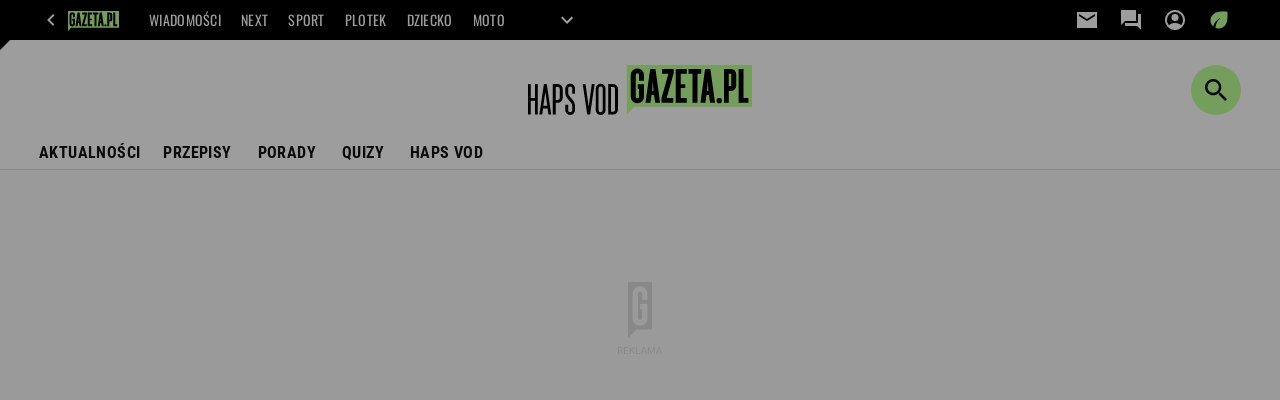

--- FILE ---
content_type: text/html;charset=UTF-8
request_url: https://hapsvod.pl/ciasteczka-swiateczne
body_size: 35091
content:
<!DOCTYPE html>
<html lang="pl">
    <!-- template_root 1.1 -->
    <head>
        <link rel="preconnect" href="https://biv.gazeta.pl" />
        <link rel="preconnect" href="https://cdn.cookielaw.org" />

        <!-- IAB hapsvod.pl . -->
        <script src="https://biv.gazeta.pl/resources/privacy-consent-manager/gazeta/rodoguard.gazeta.main.iife.js?v=1&t=1761556297916"></script><!-- OneTrust with PCM (Privacy Consent Manager) -->
                <script src="https://cdn.cookielaw.org/scripttemplates/otSDKStub.js" type="text/javascript" charset="UTF-8" data-domain-script="8f140af7-bd34-4c32-bf30-e048756d1604" data-language="pl"></script>
                <script type="text/javascript">
                    function OptanonWrapper() { }
                </script>
                <!-- Load CCPA Addon -->
                <script src="https://cdn.cookielaw.org/opt-out/otCCPAiab.js" charset="UTF-8" ccpa-opt-out-ids="C0004,STACK42" ccpa-opt-out-geo="CA" ccpa-opt-out-lspa="false"></script>

                <script async src="https://biv.gazeta.pl/resources/privacy-consent-manager/gazeta/gdpr.gazeta.main.iife.js?v=1&t=1762177900208"></script><!-- create unique id for ads measure -->
<script>
    // uuidv4
    function uuidv4() {
        return 'xxxxxxxx-xxxx-4xxx--yxxx-xxxxxxxxxxxx'.replace(/[xy]/g, function(c){
            var r = Math.random() * 16 | 0, v = c == 'x' ? r : (r & 0x3 | 0x8);
            return v.toString(16);
        });
    }
    function readCookie(name) {
        const result = document.cookie.match('(^|;)\\s*' + name + '\\s*=\\s*([^;]+)');
        return result ? result.pop() : '';
    }
    const rodoConsents = readCookie('rodoConsents');
    if (rodoConsents) {
        try {
            window.site_details = JSON.parse(rodoConsents);
        } catch(e) {}
    } else {
        window.site_details = {
            tcf_r: false
        };
    }
    window.site_details = window.site_details || {};
    window.site_details.ppvid = uuidv4();
</script>
<!-- 410355727, [ /tpl/prod/modules/header/rodo/IABConsentBox.jsp ], emptyBean-->
<!-- canonical_start -->
<link rel="canonical" href="https://hapsvod.pl/ciasteczka-swiateczne"/>
<!-- canonical_end -->

<!-- 410355783, [ /tpl/prod/modules/canonical/canonical.jsp ], canonicalModule-->
<!-- group_info v0.1-->
<script type='text/javascript'>
  var gazeta_pl = gazeta_pl || {};
  gazeta_pl.abTestsGroup = 'X';
</script>
<!-- META TITLE AND CHARSET MODULE-->
<title>ciasteczka świąteczne - Hapsvod.pl</title>
<meta charset="UTF-8">
<meta http-equiv="X-UA-Compatible" content="IE=Edge" />
<link rel="shortcut icon" href="/img/gazeta.ico?v=1">
<!-- /META TITLE AND CHARSET MODULE--><!-- ROBOTS MODULE -->
<meta name="robots" content="noarchive, max-image-preview:large"><!--/ ROBOTS MODULE --><!-- audience solution-->
<script type="text/plain" class="cmplazyload optanon-category-STACK42-V2STACK42" data-cmp-purpose="2,3,4,5,6,7,8,9,10,11" src="https://atm.api.dmp.nsaudience.pl/atm.js?sourceId=agora" async></script>
    <script type="text/plain" class="cmplazyload optanon-category-STACK42-V2STACK42" data-cmp-purpose="2,3,4,5,6,7,8,9,10,11">
    (function (w, a, c) {
        if (w[a]) { return }
        var s = function () {
            var ar = Array.prototype.slice.call(arguments);
            return new Promise(function (r, e) { s[c].push({ a: ar, c: r, e: e }) });
        }
        s[c] = []
        w[a] = s
    })(window, "__atm", "_calls")
</script>
<!-- /audience solution-->
<!-- Keywords module -->
<meta name="Keywords" content="gazeta,wyborcza,katalog,news,sport,gospodarka,gielda,waluty,kursy,notowania,praca,biznes,pieniadze,kultura,komputer,programy,gry,telewizja,kino,film,kobieta,ogloszenia,oferty,auto,moto,zdrowie,leczenie,turystyka,darmowe,email,poczta,czat">
<!--/ Keywords module -->

<!-- FACEBOOK MODULE -->
<meta property="og:url" content="https://hapsvod.pl/ciasteczka-swiateczne"/>
<!-- Title -->
<!-- Title -->
		<meta property="og:title" content="ciasteczka świąteczne - Hapsvod.pl" />
		<meta name="twitter:title" content="ciasteczka świąteczne - Hapsvod.pl" />
		<!-- IMAGE -->

	<!-- webp support 0.1 openGraphImage=https://bi.im-g.pl/im/8/14837/m14837798,ZASLEPKA-STRZALKA.jpg isPremium=false isMobileRes=false -->

	<meta property="og:image" content="https://bi.im-g.pl/im/8/14837/m14837798,ZASLEPKA-STRZALKA.jpg" />
	<meta name="twitter:image" content="https://bi.im-g.pl/im/8/14837/m14837798,ZASLEPKA-STRZALKA.jpg" />
	<meta name="twitter:card" content="summary_large_image" />

	<link rel="preload" href="https://bi.im-g.pl/im/8/14837/m14837798,ZASLEPKA-STRZALKA.jpg" as="image">
				<meta property="og:site_name" content="gazetapl"/>
<meta property="og:locale" content="pl_PL" />
<!-- /FACEBOOK MODULE -->

<meta http-equiv="X-UA-Compatible" content="IE=Edge" />

<script>
    var now = new Date(1762533261102);

window.uniid = window.uniid || {};

    (function () {
    let base, c, cric, params;
    c = document.cookie.split("; ");
    for (let i = 0; i < c.length; i++) {
        let row = c[i].trim();
        if (row.substring(0, 5) === "cric=") {
            cric = row.substring(5).replace(/['"]+/g, '');
            break;
        }
    }
    if (cric) {
        try {
            base = window.atob(cric);
            params = new URLSearchParams("?" + base);
            uniid.pubid = params.get("p");
            uniid.hid = params.get("h");
            uniid.cric_v = params.get("v");

            window.site_details = window.site_details || {};
            window.site_details.cric_v = uniid.cric_v;

        } catch (error) {
            uniid.error = "Cri parsing error: "+error;
        }
    }
    })();

        //<![CDATA[
        var gazeta_pl = gazeta_pl || {};
        gazeta_pl.device = 'NOT_MOBILE';
        gazeta_pl.documentParam = {"root": "/hapsvod/"};

        
            gazeta_pl.mobileInfo = {
                "isMobileDevice": false
            };
        
            gazeta_pl.rootSectionId = 181810;
        
        //]]>
    </script>

<!-- Bigdata defer -->
<script defer src="//static.im-g.pl/info/bluewhale/3.0.15/main-min.jsgz"></script>
<!-- DataOcean -->
<script>
    window.DataOcean = window.DataOcean || {};
    window.DataOcean.userEventCache = window.DataOcean.userEventCache || [];
    var sendDataOceanEvent = function(eventId, attributes) {
        var dataOceanEvent = {
        e: eventId,
        a: attributes
        };
        window.DataOcean.userEventCache.push(dataOceanEvent);
    }
</script>
<!--/ DataOcean -->

<!--/ Portal data modules -->

<!-- Web Vitals Metrics -->
<script type="text/plain" class="optanon-category-C0002" src="https://biv.gazeta.pl/resources/web-vitals-metrics/production/web-vitals-metrics.iife.js?timestamp=2025110717" defer></script>
    <!-- Gemius module -->
<!-- (C)2000-2018 Gemius SA - gemiusAudience -->
    <script type="text/javascript">
        <!--//--><![CDATA[//><!--
        var pp_gemius_identifier = new String('ourlbb8vZVLZzHxSttt13pbBj51UQ6dIdyiZjxDl2zD.07/arg=181834');
        
        function gemius_pending(i) { window[i] = window[i] || function() {var x = window[i+'_pdata'] = window[i+'_pdata'] || []; x[x.length]=arguments;};};
        setTimeout(function() {
            gemius_pending('gemius_hit'); gemius_pending('gemius_event'); gemius_pending('pp_gemius_hit'); gemius_pending('pp_gemius_event');
            (function(d,t) {try {var gt=d.createElement(t),s=d.getElementsByTagName(t)[0]; gt.setAttribute('defer','defer'); gt.src="https://gazeta.hit.gemius.pl/xgemius.js"; s.parentNode.insertBefore(gt,s);} catch (e) {}})(document,'script');
        }, 50);
        //--><!]]>
    </script>
    <!--/ Gemius module -->
<!-- font-cls.jsp v2.0 -->
<link rel="preload" as="font" type="font/woff2" crossorigin="anonymous" href="https://static.im-g.pl/css/fonts/roboto-variable-wdth-wght-latin-ext-v1.woff2" fetchpriority="high"/>
<link rel="preload" as="font" type="font/woff2" crossorigin="anonymous" href="https://static.im-g.pl/css/fonts/oswald-variable-wght-latin-ext-v1.woff2" fetchpriority="high"/>
<!-- styles 1.5 webpack- jenkins:  -->
        <link rel="stylesheet" charset="UTF-8" href="https://static.im-g.pl/style-modules/master/webpack/Haps/511/pagetype0/style-desk-min.css.cssgz?t=1762279294868"/><!-- Adform ID5 PBI -->
<script>
	var gazeta_pl = gazeta_pl || {};
    
    //script from top body, before #page
    gazeta_pl.adTailyId = "";
    gazeta_pl.socialBarVersion = "";
    gazeta_pl.socialBarLikePageUrl = "";
    gazeta_pl.socialBarLikeText = "";

	// script from photostory_image.jsp
</script><!-- Google module -->
<meta name="google-site-verification" content="google-site-verification=KpvhMBhd3VFPM-e6tLhr1cQpDxK5vPB_wenCXmVj2CA"/>
<!-- Google Tag Manager --> <script>(function(w,d,s,l,i){w[l]=w[l]||[];w[l].push({'gtm.start': new Date().getTime(),event:'gtm.js'});var f=d.getElementsByTagName(s)[0], j=d.createElement(s),dl=l!='dataLayer'?'&l='+l:'';j.async=true;j.src= 'https://www.googletagmanager.com/gtm.js?id='+i+dl;f.parentNode.insertBefore(j,f); })(window,document,'script','dataLayer','GTM-WZGWLQ');</script> <!-- End Google Tag Manager --><!--/ Google module --><!-- searchModule -->
<!-- rss start -->
<!-- rss end -->

<!--/ searchModule -->
<!-- scripts 1.4 webpack- jenkins:  -->
        <!-- scripts 1.4 webpack- jenkins:  -->
        <script defer src="https://static.im-g.pl/style-modules/master/webpack/Haps/511/pagetype0/main.js.jsgz?t=1762279294868"></script><!-- Viewport module --><!--/ Viewport module --><!-- metaGemiusAdditionalDataModule -->
<script type="text/javascript">
    var ghmxy_parameters = [
        "type=home"
    ];
</script>
<!--/ metaGemiusAdditionalDataModule -->
<!-- 410355755, [ null ], aggregatorModule-->
<!-- banners_info v0.9 activeBanners: false length: false -->


<!-- 410413032, [ /tpl/prod/modules/abc_containers/banners_info.jsp ], bannersInfoController-->
<script>
    (function() {
        var frame = window;
        var cmpFrame;
        var cmpCallbacks = {};
        while (frame) {
            try {
                if (frame.frames['__tcfapiLocator']) {
                    cmpFrame = frame;
                    break;
                }
            } catch (ignore) {}
            if (frame === window.top) {
                break;
            }
            frame = frame.parent;
        }

        function postMessageHandler(event) {
            var msgIsString = typeof event.data === 'string';
            var json = {};

            try {
                if (msgIsString) {
                    json = JSON.parse(event.data);
                } else {
                    json = event.data;
                }
            } catch (ignore) {}

            var payload = json.__tcfapiCall;

            if (payload) {
                window.__tcfapi(
                    payload.command,
                    payload.version,

                    function(retValue, success) {
                        var returnMsg = {
                            __tcfapiReturn: {
                                returnValue: retValue,
                                success: success,
                                callId: payload.callId
                            }
                        };
                        if (msgIsString) {
                            returnMsg = JSON.stringify(returnMsg);
                        }
                        event.source.postMessage(returnMsg, '*');
                    },
                    payload.parameter
                );
            }
        }
        window.addEventListener('message', postMessageHandler, false);
    }());
</script>

<script type="text/javascript">
    var dfpParams = dfpParams || {
        slots: {}
    };
    var googletag = googletag || {};
    googletag.cmd = googletag.cmd || [];
    var putBanDFPInViewObject = putBanDFPInViewObject || function() {}
</script>

<style class="dfp-hide-inactive">
        .adviewDFPBanner:not(.DFP-042-FOOTBOARD, .DFP-091-RELATED, .DFP-003-RECTANGLE, .DFP-011-MIDBOARD, .DFP-019-TOPLAYER, .DFP-019-INTERSTITIAL, .DFP-001-TOPBOARD, .DFP-099-BOMBKA, .activeBan, [id^="DFP-003-RECTANGLE"]) {
            display: none !important;
        }
    </style>

    <link rel="preconnect" href="https://securepubads.g.doubleclick.net" crossorigin>
    <script async src="https://securepubads.g.doubleclick.net/tag/js/gpt.js" class="optanon-category-C0001" type="text/plain"></script>
        <script type="text/javascript">

        if (!window.AG) {
            window.AG = {};
            window.AG.rodoAccepted = -1;
        }

        window.site_details = window.site_details || {};
        window.site_details.ppvjsp = 30;
        dfpParams.prefix = '/75224259/AGORA-IN/HapsVOD';
        dfpParams.jsp = 30;
        dfpParams.dir = 'hapsvod';
        dfpParams.dx = '181834';
        dfpParams.ppvid = window.site_details.ppvid || '';
        dfpParams.slots = dfpParams.slots || {};
        dfpParams.video = dfpParams.video || {};

        
            dfpParams.slots['042-FOOTBOARD'] = { id: '042-FOOTBOARD', url: "fif.htm?adUnit=/75224259/AGORA-IN/HapsVOD/042-FOOTBOARD&adUnitCode=042-FOOTBOARD&adUnitSize=[[728,90],[750,100],[750,200],[750,300],[940,300],[970,250]]&dx=181834&dir=hapsvod&jsp=30", sizes: [[728,90],[750,100],[750,200],[750,300],[940,300],[970,250]], autoLoad: true, autoLoadMargin: 200, outOfPage: false, adUnit: '/75224259/AGORA-IN/HapsVOD/042-FOOTBOARD' };
        
            dfpParams.slots['091-RELATED'] = { id: '091-RELATED', url: "fif.htm?adUnit=/75224259/AGORA-IN/HapsVOD/091-RELATED&adUnitCode=091-RELATED&adUnitSize=['fluid']&dx=181834&dir=hapsvod&jsp=30", sizes: ['fluid'], autoLoad: true, autoLoadMargin: 200, outOfPage: false, adUnit: '/75224259/AGORA-IN/HapsVOD/091-RELATED' };
        
            dfpParams.slots['003-RECTANGLE'] = { id: '003-RECTANGLE', url: "fif.htm?adUnit=/75224259/AGORA-IN/HapsVOD/003-RECTANGLE&adUnitCode=003-RECTANGLE&adUnitSize=[[300,250],[300,600],[160,600],[120,600]]&dx=181834&dir=hapsvod&jsp=30", sizes: [[300,250],[300,600],[160,600],[120,600]], autoLoad: true, autoLoadMargin: 200, outOfPage: false, adUnit: '/75224259/AGORA-IN/HapsVOD/003-RECTANGLE' };
        
            dfpParams.slots['011-MIDBOARD'] = { id: '011-MIDBOARD', url: "fif.htm?adUnit=/75224259/AGORA-IN/HapsVOD/011-MIDBOARD&adUnitCode=011-MIDBOARD&adUnitSize=[[1170,300],[970,250],[940,300],[750,300],[750,200],[750,100],[728,90],[300,250],[336,280],'fluid']&dx=181834&dir=hapsvod&jsp=30", sizes: [[1170,300],[970,250],[940,300],[750,300],[750,200],[750,100],[728,90],[300,250],[336,280],'fluid'], autoLoad: true, autoLoadMargin: 200, outOfPage: false, adUnit: '/75224259/AGORA-IN/HapsVOD/011-MIDBOARD' };
        
            dfpParams.slots['019-TOPLAYER'] = { id: '019-TOPLAYER', url: "fif.htm?adUnit=/75224259/AGORA-IN/HapsVOD/019-TOPLAYER&adUnitCode=019-TOPLAYER&adUnitSize=[]&dx=181834&dir=hapsvod&jsp=30", sizes: [], autoLoad: false, autoLoadMargin: 200, outOfPage: true, adUnit: '/75224259/AGORA-IN/HapsVOD/019-TOPLAYER' };
        
            dfpParams.slots['019-INTERSTITIAL'] = { id: '019-INTERSTITIAL', url: "fif.htm?adUnit=/75224259/AGORA-IN/HapsVOD/019-INTERSTITIAL&adUnitCode=019-INTERSTITIAL&adUnitSize=[]&dx=181834&dir=hapsvod&jsp=30", sizes: [], autoLoad: false, autoLoadMargin: 0, outOfPage: true, adUnit: '/75224259/AGORA-IN/HapsVOD/019-INTERSTITIAL' };
        
            dfpParams.slots['001-TOPBOARD'] = { id: '001-TOPBOARD', url: "fif.htm?adUnit=/75224259/AGORA-IN/HapsVOD/001-TOPBOARD&adUnitCode=001-TOPBOARD&adUnitSize=[[728,90],[750,100],[750,200],[750,300],[940,300],[970,250],[1170,300]]&dx=181834&dir=hapsvod&jsp=30", sizes: [[728,90],[750,100],[750,200],[750,300],[940,300],[970,250],[1170,300]], autoLoad: false, autoLoadMargin: 5, outOfPage: false, adUnit: '/75224259/AGORA-IN/HapsVOD/001-TOPBOARD' };
        
            dfpParams.slots['099-BOMBKA'] = { id: '099-BOMBKA', url: "fif.htm?adUnit=/75224259/AGORA-IN/HapsVOD/099-BOMBKA&adUnitCode=099-BOMBKA&adUnitSize=[[1,1],[400,380],'fluid']&dx=181834&dir=hapsvod&jsp=30", sizes: [[1,1],[400,380],'fluid'], autoLoad: true, autoLoadMargin: 200, outOfPage: false, adUnit: '/75224259/AGORA-IN/HapsVOD/099-BOMBKA' };
        
                dfpParams.video.preroll = '//pubads.g.doubleclick.net/gampad/ads?sz=400x300|640x480&iu=/75224259/AGORA-IN/HapsVOD/090-PREROLL&cust_params=pos%3D090-PREROLL%26dx%3D181834%26jsp%3D30%26dir%3Dhapsvod%26kw%3D[brandsafe]%2C[player_type]%26dystrybutor%3D[distributor_id]%26passback_id%3D[passback_id]%26domena%3D[adview_hostname]%26cb%3D[cb]%26adid%3D[adid]%26temp%3D[temp]&url=[locationhref]&description_url=[locationhref]&impl=s&gdfp_req=1&env=vp&output=vast&unviewed_position_start=1&correlator=[timestamp]';
            
                dfpParams.video.audio = '//pubads.g.doubleclick.net/gampad/ads?sz=1x1&iu=/75224259/AGORA-IN/HapsVOD/090-PREROLL&cust_params=pos%3D090-PREROLL%26dx%3D181834%26jsp%3D30%26dir%3Dhapsvod%26kw%3D[brandsafe]%2C[player_type]%2Caudio%26dystrybutor%3D[distributor_id]%26passback_id%3D[passback_id]%26domena%3D[adview_hostname]%26cb%3D[cb]&url=[locationhref]&description_url=[locationhref]&impl=s&gdfp_req=1&env=instream&output=vast&ad_type=audio&unviewed_position_start=1&correlator=[timestamp]';
            

        // slots:HB_SLOTS
        
        // slots:HEADER_START_20
        </script>
<script>
  window.console.log('=========== HEADER BIDDING | PROD | v4.1.0.20250114 ===========');

    // Header Bidding Constants
    const PREBID_TIMEOUT = window.AG.rodoAccepted == 1 ? 1000 : 0;
    const PREBID_FAILSAFE = 2000;
    const pbjs_currency = 1;
    const eur2usd = 1.1;
    const yb_dosamplerate = 0;
    const _st0 = new Date();
    const __Int24__ = 1; //Math.random();
    const customGranDisplay = {
        'buckets': [
            {'precision': 2, 'min': 0, 'max': 20, 'increment': 0.01},
            {'precision': 2, 'min': 21, 'max': 99, 'increment': 1.00}
        ]
    };
    const customGranVideo = {
        'buckets': [
            { 'precision': 2, 'min':0, 'max': 18, 'increment': 0.10 },
            { 'precision': 2, 'min':18.05, 'max': 32.50, 'increment': 0.05 },
            { 'precision': 2, 'min':32.55, 'max': 50, 'increment': 0.05 },
            { 'precision': 2, 'min':50.50, 'max': 100, 'increment': 0.50 }
        ]
    };
    function __Int24makeABGran(){
        window.googletag = window.googletag || {};
        window.googletag.cmd = window.googletag.cmd || [];

        if(__Int24__<0.5){
            window.googletag.cmd.push(function () {
                window.googletag.pubads().setTargeting('prebid_set', ['s1']);
            });
            return  "medium";
        }else{
            window.googletag.cmd.push(function () {
                window.googletag.pubads().setTargeting('prebid_set', ['s2']);
            });
            return  customGranDisplay;
        }
    };

    // Prebid Skeleton Setup
    window.pbjs = window.pbjs || {};
    window.pbjs.que = window.pbjs.que || [];

    // Portal Skeleton Setup
    window.adUnits = window.adUnits || [];

    // Preload Header Bidding Libraries
    (() => {
        const APPEND_THROTTLE = 2500;
        const LIBRARIES = {
            PREBID: '//static.im-g.pl/static/adview/front/master/external-resources/prebid/9.32.0/prebid9.32.0.js',
        };

        /* const isConsentFound = () => {
            try {
                const groups = (new URLSearchParams(
                    document.cookie.match('(^|;)\\s*' + 'OptanonConsent' + '\\s*=\\s*([^;]+)').pop()
                )).getAll('groups')[0];
                return groups.includes('C0004:1');
            } catch (e) {
                return false;
            }
        } */

        const isConsentFound = () => {
            try {
                return JSON.parse(document.cookie.match('(^|;)\\s*' + 'rodoConfigData' + '\\s*=\\s*([^;]+)').pop()).showAds;
            } catch (e) {
                return false;
            }
        }
      
        const preloadLibrary = ({ url }) => {
            const link = document.createElement('link');
            link.href = url;
            link.rel = 'preload';
            link.as = 'script';
            document.head.appendChild(link);
        }
        /* const appendLibrary = ({ url, throttled = false }) => {
            const script = document.createElement('script');
            script.async = true;
            script.className = 'optanon-category-C0004';
            script.src = url;
            script.type = throttled ? 'text/javascript' : 'text/plain';

            if (throttled) {
                setTimeout(() => document.head.appendChild(script), APPEND_THROTTLE);
            } else {
                document.head.appendChild(script);
            }
        } */

        const appendLibrary = ({ url, throttled = false }) => {
          const script = document.createElement('script');
          script.async = true;
          script.className = 'optanon-category-C0004 cmplazyload';
          script.setAttribute("data-cmp-purpose", "c4")
          script.src = url;
          script.type = throttled ? 'text/javascript' : 'text/plain';
      
          if (throttled) {
              setTimeout(() => document.head.appendChild(script), APPEND_THROTTLE);
          } else {
              document.head.appendChild(script);
          }
        }

        Object.values(LIBRARIES).forEach(url => {
            const consentFound = isConsentFound();
            consentFound && preloadLibrary({ url });
            appendLibrary({ url, throttled: consentFound });
        });
    })();

    // Prebid Configuration
    window.pbjs.que.push(function () {
        const prebidConfig = {
            bidderTimeout: 1000,
            priceGranularity: __Int24makeABGran(),
            mediaTypePriceGranularity: {
                'video': customGranVideo,
                'video-outstream': __Int24makeABGran(),
                'banner': __Int24makeABGran()
            },
            currency: {
                adServerCurrency: "USD",
                granularityMultiplier: 1,
                defaultRates: {
                    "USD": {
                        "EUR": 0.9
                    }
                }
            },
            userSync: {
                userIds: [
                   {
                        name: "identityLink",
                        params: {
                            pid: "13457",
                            notUse3P: true
                        },
                        storage: {
                            type: "cookie",
                            name: "idl_env",
                            expires: 15,
                            refreshInSeconds: 1800
                        }
                    },
                    {
                        name: 'justId',
                        params: {
                            mode: 'COMBINED',
                            url: 'https://id.nsaudience.pl/getId.js'
                        },
                        storage: {
                            expires: 365,
                            name: 'justId',
                            refreshInSeconds: 1,
                            type: 'html5'
                        }
                    },
                    {
                        name: "id5Id",
                        params: {
                            partner: 1092
                        },
                        storage: {
                            type: "html5",
                            name: "id5id",
                            expires: 90,
                            refreshInSeconds: 8 * 3600
                        }
                    },
                    {
                        name: "sharedId",
                        storage: {
                            type: "cookie",
                            name: "_sharedid", 
                            expires: 365
                        }
                    },
				  	{
						name: "lotamePanoramaId",
					},
				  	{
						name: 'teadsId',
						params: {
							pubId: 27943
						}
					}
                ],
                // Prebid Identity Link ID Config
                syncDelay: 4000,
                filterSettings: {iframe: {bidders: '*',filter: 'include'}, image: {bidders: '*',filter: 'include'}},
                syncsPerBidder: 3
            },
            enableSendAllBids: false,
            targetingControls: {
                alwaysIncludeDeals: true
            },
            consentManagement: {
                cmpApi: 'iab',
                timeout: 8000
            },
            cache: {
                url: 'https://prebid.adnxs.com/pbc/v1/cache'
            }
        };

        const getIdsFn = (function () { if (document.cookie.match(new RegExp('(^| )' + 'bwGuidv2' + '=([^;]+)')) !== null) var getIdsO = [{ source: "firstpartyid", uids: [{ id: document.cookie.match(new RegExp('(^| )' + 'bwGuidv2' + '=([^;]+)'))[2], atype: 1, ext: { stype: "ppuid" } }] }]; return getIdsO; });

        if (getIdsFn) {
            prebidConfig.userSync.userIds.push({
                name: "pubProvidedId",
                params: {
                    eidsFunction: getIdsFn
                }
            });
        } 

        if(Math.random() > 0.95){
            var fres = prebidConfig.userSync.userIds.filter(function(obj){
                if(obj.name && obj.name == 'justId') return true;
                else return false;
            });
            prebidConfig.userSync.userIds = fres;
        };
	    window.pbjs.setConfig(prebidConfig);

        // Adform Prebid configuration
        window.pbjs.setBidderConfig({
            bidders: ['adf'],
            config: {
                ortb2: {
                    site: {
                        ext: {
                            data: {
                                dir: String('hapsvod'),
                                dx: Number.parseInt('181834', 10),
                                jsp: Number.parseInt('30', 10),
                                customCategories: window.customCategories.map((str)=>{if(typeof str === 'string'){return str.replace('%2526','&');}else return str;}),
                                contentCategories: window.contentCategories.map((str)=>{if(typeof str === 'string'){return str.replace('%2526','&');}else return str;})
                            }
                        }
                    }
                }
            }
        }, true);
    });
  
    // Prebid Bidder Settings
    window.pbjs.que.push(function () {
        window.pbjs.bidderSettings = {
			criteo: {
				storageAllowed: true, 
			},
		  	adagio: {
				storageAllowed: true, 
			},
			visx: {
				storageAllowed: true,
			},
            taboola: {
                storageAllowed: true,
            },
			caroda: { bidCpmAdjustment: function (bidCpm) { return bidCpm * 0.6336; } },
			connectad: { bidCpmAdjustment: function (bidCpm) { return bidCpm * 0.9413; } },
        };
    });

    // Bidder aliasing 
    window.pbjs.que.push(function () {
		window.pbjs.aliasBidder('adf', 'adfSig', {gvlid: '50'});
    });


	// Bidder specific schain
	window.pbjs.que.push(function () {
		window.pbjs.setBidderConfig({
			"bidders": ['adfSig'], 
			"config": {
				"schain": {
					"validation": "strict",
					"config": {
						"ver":"1.0",
						"complete": 1,
						"nodes": [{
							"asi":"sigma-media.com.pl", 
							"sid":"64", 
							"hp":1
						 }]
					}
				}
			}
		});
	});


    // Prebid Video Preroll Request
    window.pbjs.que.push(function () {
        oneTrustCookie.checkAllConsentsAreAccepted(function (result) {
            const setDFPParamsVideoNoPreroll = () => {
                window.dfpParams = window.dfpParams || {};
                window.dfpParams.video = window.dfpParams.video || {};
                window.dfpParams.video.noPreroll = true;
            };

            if (result) {
                try {
                    if (!(window.dfpParams && window.dfpParams.video && window.dfpParams.video.preroll)) {
                        throw new Error('No window.dfpParams.video.preroll!');
                    }

                    const slot_config = window.adUnitsConfiguration.find(el => el.code === window.dfpParams.prefix);
                    const adUnits_videoslot = [
                        {
                            code: window.dfpParams.prefix,
                            mediaTypes: {
                                video: {
                                    playerSize: [[640, 480]],
                                    context: 'instream'
                                }
                            },
                            bids: slot_config.bids.filter(el => !el.hasOwnProperty('disabled'))
                        }
                    ];
                    window.pbjs.addAdUnits(adUnits_videoslot);
                    window.pbjs.que.push(function () {
                        window.pbjs.requestBids({
                            timeout: PREBID_TIMEOUT,
                            adUnitCodes: [window.dfpParams.prefix],
                            bidsBackHandler: function () {
                                try {
                                    const videoUrl = window.pbjs.adServers.dfp.buildVideoUrl({
                                        adUnit: adUnits_videoslot,
                                        params: {
                                            iu: '/52555387/adtailytest.pl_test_video',
                                            output: 'vast'
                                        }
                                    });

                                    const getCustParamsPrebid = videoUrl.split('cust_params=')[1];
                                    const getCustParamsPreroll = window.dfpParams.video.preroll.split('cust_params=')[1];
                                    const getCustParamsPrerollShort = getCustParamsPreroll.split('&')[0];
                                    const newPreroll = 'cust_params=' + getCustParamsPrerollShort + '%26ppvid=' + window.dfpParams.ppvid + '%26' + getCustParamsPrebid;

                                    window.dfpParams.video.orgPreroll = window.dfpParams.video.preroll;
                                    window.dfpParams.video.preroll = window.dfpParams.video.preroll
                                        .split('&')
                                        .map(i => i.includes('cust_params') ? newPreroll : i)
                                        .join("&");
                                } catch (e) {
                                    setDFPParamsVideoNoPreroll();
                                }
                            }
                        });
                    })
                } catch (e) {
                    setDFPParamsVideoNoPreroll();
                }
            } else {
                setDFPParamsVideoNoPreroll();
            }
        });
    });

    // Auto Header Bidding Function
    window.pbjs.que.push(function () {
        oneTrustCookie.checkAllConsentsAreAccepted(function (result) {
            if (!result) {
                return;
            }

            function initAdserver(slot, divId) {
                if (window.pbjs.initAdserverSet) {
                    return;
                }

                window.pbjs.initAdserverSet = true;

                window.googletag.cmd.push(function () {
                    window.pbjs.que.push(function () {
                        window.pbjs.setTargetingForGPTAsync([divId]);
                        window.apstag.setDisplayBids();
                        window.googletag.pubads().refresh([divId]);
                    });
                });
            }

            function autoHeaderBidding(slot, divId) {
                //console.log('>>>>> start slot <<<<<', slot);
                const headerBiddingSlots = [
				    '001-TOPBOARD',
                    '003-RECTANGLE',
                    '035-RECTANGLE-BTF',
                    '067-RECTANGLE-BTF',
                    '011-MIDBOARD',
				    '011-MIDBOARD-1',
                    '011-MIDBOARD-MOBI',
                    '011-MIDBOARD-1-MOBI',
                    '101-TOPBOARD-MOBI',
                    'banC1',
                    '104-RECTANGLE-MOBI',
                    '007-CONTENTBOARD',
                    '042-FOOTBOARD',
                    '108-FOOTBOARD-MOBI'
                ];

                if (headerBiddingSlots.includes(slot)) {
                    const slot_config = window.adUnitsConfiguration.find(el => el.code === slot);

                    if (!slot_config) {
                        return;
                    }

                    if (window.midboard) {
                        slot_config.bids.map(el => {
                            if (el.bidder == 'adf') {
                                if(el.params && el.params.mkv && typeof el.params.mkv === 'string') el.params.mkv = el.params.mkv.replace('screening', 'no_screening');
                            }
                            return el;
                        });

                        // Change kw:screening for kw:no_screening of Adform slot
                        if (slot_config.ortb2Imp) {
                            slot_config.ortb2Imp.ext.data.kw = 'no_screening';
                        }
                    } else if (slot == '011-MIDBOARD') {
                        window.midboard = true;
                    }

                    if (slot == '011-MIDBOARD' && window.screening) {
                        slot_config.bids.map(el => {
                            if (el.bidder == 'adf') {
                                if(el.params && el.params.mkv && typeof el.params.mkv === 'string') el.params.mkv = el.params.mkv.replace('screening', 'no_screening');
                            }
                            return el;
                        });
              
                        // Change kw:screening for kw:no_screening of Adform slot
                        if (slot_config.ortb2Imp) {
                            slot_config.ortb2Imp.ext.data.kw = 'no_screening';
                        }
                    }

                    // Prebid Request Bids
                    window.pbjs.addAdUnits([{
                        code: divId,
                        ...({mediaTypes: slot_config.mediaTypes}),
                        ...({bids: slot_config.bids.filter(el => !el.hasOwnProperty('disabled'))}),
                        ...(slot_config.ortb2Imp ? { ortb2Imp: slot_config.ortb2Imp } : {})
                    }]);
                    window.pbjs.initAdserverSet = false;
                    window.pbjs.requestBids({
                        timeout: PREBID_TIMEOUT,
                        adUnitCodes: [divId],
                        bidsBackHandler: function () {
                            initAdserver(slot, divId);
                        }
                    });
                    window.pbjs.removeAdUnit(divId);
                }
            }

            window.autoHeaderBidding = window.autoHeaderBidding || autoHeaderBidding;
        });
    });

    // LiveRamp Retrieve Envelope ID
    window.ats = {}
    window.ats.retrieveEnvelope = function retrieveEnvelope(callback) {
        let env = undefined;
        try {
            env = decodeURIComponent(document.cookie.match('(^|;) *_lr_env=([^;]*)')[2]);
            env = {
                envelope: JSON.parse(atob(env)).envelope
            };
            env = JSON.stringify(env);
        } catch (e) {
            // No error catch
        } finally {
            if (callback) {
                callback(env);
            } else {
                return env;
            }
        }
    }

    // LiveRamp KV
    window.googletag = window.googletag || {};
    window.googletag.cmd = window.googletag.cmd || [];
    window.googletag.cmd.push(function () {
        const isEnvelope = Boolean(window.ats.retrieveEnvelope());
        window.googletag.pubads().setTargeting('liveramp', isEnvelope.toString());
    });

    // LiveRamp ATS Analytics
    window.pbjs.que.push(function () {
        window.pbjs.enableAnalytics([{
            provider: "atsAnalytics",
            options: {
                pid: "13457"
            }
        }])
    });
</script>

    <script>
                !function(e){"object"==typeof exports&&"undefined"!=typeof module?module.exports=e():"function"==typeof define&&define.amd?define([],e):("undefined"!=typeof window?window:"undefined"!=typeof global?global:"undefined"!=typeof self?self:this).AdviewAdsTag=e()}(function(){return function o(i,a,r){function d(t,e){if(!a[t]){if(!i[t]){var n="function"==typeof require&&require;if(!e&&n)return n(t,!0);if(s)return s(t,!0);throw(e=new Error("Cannot find module '"+t+"'")).code="MODULE_NOT_FOUND",e}n=a[t]={exports:{}},i[t][0].call(n.exports,function(e){return d(i[t][1][e]||e)},n,n.exports,o,i,a,r)}return a[t].exports}for(var s="function"==typeof require&&require,e=0;e<r.length;e++)d(r[e]);return d}({1:[function(e,t,n){Object.defineProperty(n,"__esModule",{value:!0});let o={ab:()=>.1<=Math.random()?"b":"a"+Math.floor(10*Math.random()),dc:()=>o.dool?"d":"c"+Math.floor(20*Math.random()),dool:.1<=Math.random(),ff:String(Math.round(Math.random()))};n.default=o},{}],2:[function(e,t,n){Object.defineProperty(n,"__esModule",{value:!0});n.default=e=>{var t=window.document.body,n=(window.screeningADFP=!0,"011-MIDBOARD"==e?'[id^="adsMidboardDivId_"]':"#adUnit-001-TOPBOARD"),e="011-MIDBOARD"==e?"midboard":"topboard",n=document.querySelector(n);n&&(n.style.cssText="background: transparent !important",n.classList.add("screeningADFP_"+e),t.classList.add("screeningADFP_"+e),n=document.querySelector(".index_body"))&&(n.style.width="fit-content",n.style.margin="0 auto","midboard"==e)&&(n.style.cssText="background: transparent !important")}},{}],3:[function(e,t,n){Object.defineProperty(n,"__esModule",{value:!0});n.default=["001-TOPBOARD","011-MIDBOARD","011-MIDBOARD-MOBI","003-RECTANGLE","003-RECTANGLE-NP","000-MAINBOARD","042-FOOTBOARD","087-ADBOARD-A","071-WINIETA","004-PAYPER","007-CONTENTBOARD","021-IMK","059-BUTTON","078-STYLBOARD","044-BIZBOARD","035-RECTANGLE-BTF","067-RECTANGLE-BTF","101-TOPBOARD-MOBI","104-RECTANGLE-MOBI","107-MAINBOARD-MOBI","150-BIZBOARD-MOBI","151-FUNBOARD-MOBI","152-STYLBOARD-MOBI","153-MOTOBOARD-MOBI","150-ADBOARD-A-MOBI","150-ADBOARD-B-MOBI","150-ADBOARD-C-MOBI","150-ADBOARD-D-MOBI","150-ADBOARD-F-MOBI","108-FOOTBOARD-MOBI","000-SPORTBOARD","076-MAINBUTTON","111-BIZBUTTON","076-MAINBUTTON","116-SPORTBUTTON","000-MAINBOX","099-BOMBKA-MOBI","099-BOMBKA","091-RELATED","091-RELATED-MOBI","011-MIDBOARD-1","011-MIDBOARD-2","011-MIDBOARD-3","011-MIDBOARD-4","011-MIDBOARD-5","011-MIDBOARD-6","011-MIDBOARD-7","011-MIDBOARD-8","011-MIDBOARD-9","011-MIDBOARD-1-MOBI","011-MIDBOARD-2-MOBI","011-MIDBOARD-3-MOBI","011-MIDBOARD-4-MOBI","011-MIDBOARD-5-MOBI","011-MIDBOARD-6-MOBI","011-MIDBOARD-7-MOBI","011-MIDBOARD-8-MOBI","011-MIDBOARD-9-MOBI","011-MIDBOARD-10","011-MIDBOARD-11","011-MIDBOARD-12","011-MIDBOARD-13","011-MIDBOARD-14","011-MIDBOARD-15","011-MIDBOARD-16","011-MIDBOARD-17","011-MIDBOARD-18","011-MIDBOARD-19","011-MIDBOARD-10-MOBI","011-MIDBOARD-11-MOBI","011-MIDBOARD-12-MOBI","011-MIDBOARD-13-MOBI","011-MIDBOARD-14-MOBI","011-MIDBOARD-15-MOBI","011-MIDBOARD-16-MOBI","011-MIDBOARD-17-MOBI","011-MIDBOARD-18-MOBI","011-MIDBOARD-19-MOBI","011-MIDBOARD-20","011-MIDBOARD-21","011-MIDBOARD-22","011-MIDBOARD-23","011-MIDBOARD-24","011-MIDBOARD-25","011-MIDBOARD-26","011-MIDBOARD-27","011-MIDBOARD-28","011-MIDBOARD-29","011-MIDBOARD-20-MOBI","011-MIDBOARD-21-MOBI","011-MIDBOARD-22-MOBI","011-MIDBOARD-23-MOBI","011-MIDBOARD-24-MOBI","011-MIDBOARD-25-MOBI","011-MIDBOARD-26-MOBI","011-MIDBOARD-27-MOBI","011-MIDBOARD-28-MOBI","011-MIDBOARD-29-MOBI"]},{}],4:[function(e,t,n){Object.defineProperty(n,"__esModule",{value:!0}),n.default={get:e=>("; "+document.cookie).split(`; ${e}=`).pop().split(";").shift(),set:(e,t)=>{var n="https:"==window.location.protocol,o=(new Date).getFullYear()+1;window.document.cookie=e+`=${t}; expires=Fri, 19 Jun ${o} 20:47:11 UTC; path=/`+(n?";Secure;SameSite=None":"")}}},{}],5:[function(e,t,n){Object.defineProperty(n,"__esModule",{value:!0});n.default=e=>{var t,n,o,i,a=window.AdviewAdsTag||window.adviewSPA,r=String(e.slot.getAdUnitPath().split("/").pop());((e,t)=>{t={active:!e.isEmpty,slot:t,height:e.size?e.size[1]:"fluid",width:e.size?e.size[0]:"fluid",divId:e.slot.getSlotElementId()},e=new CustomEvent("adviewDfpSlotRenderEnd",{detail:t});window.document.dispatchEvent(e)})(e,r),e.isEmpty||(n=(t="gazeta.pl_YBrecovery"===r)?(e=>{e=document.getElementById(e).parentElement;return e&&e.classList.contains("yb_recovery")?e:null})(e.slot.getSlotElementId()):((e,t)=>{e=(window.AdviewAdsTag||window.adviewSPA).putBanSlotsOnSite.includes(e)||window.adviewSPA?e:"adUnit-"+t,t=window.document.querySelector("#"+e);return t||console.warn(`AdsContainer (${e}) not exists`),t})(e.slot.getSlotElementId(),r))&&(e=((e,t)=>{let n=e.size[0];return n=1==n&&(e=t.querySelector("iframe"))?e.width:n})(e,n),i=e,(o=n).classList.add("activeBan"),o.classList.add("adviewDFPBanner"),i&&(o.style.marginLeft="auto",o.style.marginRight="auto",10<parseInt(i))&&(o.style.minWidth=i+"px",o.style.maxWidth=i+"px"),a.arrayLabels.includes(r)||t)&&((e,t)=>{let n=e.querySelector(".banLabel");n||((n=document.createElement("span")).className="banLabel",n.innerHTML="REKLAMA",e.insertBefore(n,e.children[0])),n.style.display="block",n.style.textAlign="center",n.style.width="100%",t&&(n.style.maxWidth=t+"px",n.style.marginLeft="auto",n.style.marginRight="auto")})(n,e)}},{}],6:[function(e,t,n){var o=this&&this.__importDefault||function(e){return e&&e.__esModule?e:{default:e}},i=(Object.defineProperty(n,"__esModule",{value:!0}),n.putBanSlotsOnSite=n.autoLoadSlot=n.arrayLabels=n.DFPTargeting=n.kwTargeting=n.adUnitClone=n.videoUrlParams=n._YB=n.slotRenderEnded=void 0,o(e(5))),i=(n.slotRenderEnded=i.default,o(e(10)));let a=o(e(11));var r=o(e(1)),r=(n._YB=r.default,o(e(3))),r=(n.arrayLabels=r.default,o(e(8))),r=(n.videoUrlParams=r.default,o(e(7)));n.kwTargeting=[];n.DFPTargeting=[];let d=[],s=(n.autoLoadSlot=d,[]);n.putBanSlotsOnSite=[],window.putBanDFPInViewObject=a.default,window.putBanDFP=i.default,window.addEventListener("message",r.default),window.document.addEventListener("DOMContentLoaded",()=>{d.forEach(e=>{var{id:e,sizes:t,autoLoadMargin:n}=window.dfpParams.slots[e];-1==s.indexOf(e)&&((0,a.default)({slot:e,divId:"adUnit-"+e,margin:n,unitSize:t}),s.push(e))})});n.adUnitClone=e=>(console.warn("Function adUnitClone has been deprecated and should be no longer used!"),e)},{1:1,10:10,11:11,3:3,5:5,7:7,8:8}],7:[function(e,t,n){var o=this&&this.__importDefault||function(e){return e&&e.__esModule?e:{default:e}};Object.defineProperty(n,"__esModule",{value:!0});let i=o(e(4)),a=e=>{"string"==typeof e.data&&-1!=e.data.indexOf("Adview MCGP:")&&("Adview MCGP: third party is not supported"==e.data?i.default.set("AdviewMCGP","first"):i.default.set("AdviewMCGP","third"),window.removeEventListener("message",a,!1))};n.default=a},{4:4}],8:[function(e,t,n){var o=this&&this.__importDefault||function(e){return e&&e.__esModule?e:{default:e}};Object.defineProperty(n,"__esModule",{value:!0});let i=o(e(1));n.default=()=>{var e=window.AdviewAdsTag.DFPTargeting;let n="",o="%2C[tryb_audio]";return e.forEach(e=>{var t=e.split("|");-1!=e.indexOf("kw")&&-1==o.indexOf(t[1])?o+="%2C"+t[1]:n+=`%26${t[0]}%3D`+t[1]}),n=(n+="%26yb_ab%3D"+i.default.ab())+("%26yb_ff%3D"+i.default.ff),window.contentCategories&&window.contentCategories.length&&(window.contentCategories=window.contentCategories.map(e=>e.replace("&","%2526")),n+="%26contentCategories%3D"+window.contentCategories.join("%2C")),window.customCategories&&window.customCategories.length&&(window.customCategories=window.customCategories.map(e=>e.replace("&","%2526")),n+="%26customCategories%3D"+window.customCategories.join("%2C")),window.activeSubscription&&(n+="%26subscription%3Dtrue"),o+n}},{1:1}],9:[function(e,t,n){Object.defineProperty(n,"__esModule",{value:!0}),n.prebidMarginGenerator=void 0;n.prebidMarginGenerator=t=>{if(t){let e=0;var{start:n,end:o,step:i,percentOfChoice:a}=t.testPrebidMargin,t=t.prebidMargin,r=100*Math.random();return e=a<r?t:((e,t,n)=>{t=Array(Math.ceil((t-e)/n)+1).fill(e).map((e,t)=>e+t*n);return t[Math.floor(Math.random()*t.length)]})(n,o,i)}}},{}],10:[function(e,t,n){var o=this&&this.__importDefault||function(e){return e&&e.__esModule?e:{default:e}},o=(Object.defineProperty(n,"__esModule",{value:!0}),o(e(1)));let M=window._YB||o.default;n.default=(u,D,t,O)=>{let f=["fif"];if(u){let t="string"==typeof u?u:u.slot;var n=window.slotsFif;let e=1;null!=n&&n.length?((o=n.find(e=>e.slotName===t))&&(e=o.slotNumber+1),o={slotName:t,slotNumber:e},(n=n.filter(e=>e.slotName!==t)).push(o),window.slotsFif=n):window.slotsFif=[{slotName:t,slotNumber:e}],f.push("fif"+e)}if(O&&(Array.isArray(O)?O.forEach(e=>f.push(e.trim())):"string"==typeof O&&O.split(",").forEach(e=>f.push(e.trim()))),f=f.filter((e,t)=>f.indexOf(e)==t),u&&"string"==typeof u){var o=window.dfpParams.slots[u];if(!o)return console.warn(`dfpParams slot: ${u} not exists`);if(document.querySelector("#"+D)){let{adUnit:s,sizes:e}=o,l=t||e;googletag.cmd.push(()=>{var e=null!=(e=window.pbjs)&&e.getAdserverTargeting?window.pbjs.getAdserverTargeting():null,t=e&&(null==(t=e[D])?void 0:t.hb_adid)||"",n=e&&(null==(n=e[D])?void 0:n.hb_bidder)||"",o=e&&(null==(o=e[D])?void 0:o.hb_pb)||"",i=e&&(null==(i=e[D])?void 0:i.hb_size)||"",a=e&&(null==(a=e[D])?void 0:a.hb_format)||"",e=e&&(null==(e=e[D])?void 0:e.hb_source)||"",r=O||"";let d=googletag.defineSlot(s,l,D).setTargeting("pos",u).setTargeting("yb_ab",M.ab()).setTargeting("yb_dc",M.dc()).setTargeting("hb_adid",t).setTargeting("hb_bidder",n).setTargeting("hb_pb",o).setTargeting("hb_size",i).setTargeting("hb_format",a).setTargeting("hb_source",e).setTargeting("ppvid",window.dfpParams.ppvid).addService(googletag.pubads());googletag.pubads().getTargetingKeys().forEach(e=>{let t=googletag.pubads().getTargeting(e);"kw"==e&&f.forEach(e=>t.push(e)),d.setTargeting(e,t)}),googletag.display(D),window.AdviewAdsTag.putBanSlotsOnSite.push(D),window.disablePBLoad||googletag.pubads().refresh([d]),"011-MIDBOARD"!==u&&"011-MIDBOARD-MOBI"!==u||window.sendDataOceanEvent(880,{sd_ppvid:window.dfpParams.ppvid,adUnit:s,kw:r,adsContainerId:D})})}}}},{1:1}],11:[function(e,t,n){var o=this&&this.__importDefault||function(e){return e&&e.__esModule?e:{default:e}};Object.defineProperty(n,"__esModule",{value:!0});let g=o(e(2)),w=o(e(10)),c=e(12),A=e(9);n.default=e=>{if(!e)return console.warn(`Object is required = {
        slot: string,
        divId: string,
        margin?: number,
        unitSize?: number[][],
        kw?: string[],
        slotNumber?: number
    }`);let{divId:t,slot:n,kw:o=[],margin:i,unitSize:a}=e,r=i,d=window.location.hostname;if(!n)return console.warn("Slot ID is empty");if(!t)return console.warn("divId is empty");e=document.querySelector("#"+t);if(!e)return console.warn(`DIV ID: ${t} not exists`);if(!window.dfpParams.slots)return console.warn("dfpParams.slots is empty");if(Array.isArray(window.marginAutoLoadTest)&&window.marginAutoLoadTest.length){var s=window.marginAutoLoadTest.find(e=>e.slotName===n);let e=Object.values(window.dfpParams.slots).find(e=>e.id===n);var l,u,D,O=window.top.slotList||[];s&&e&&e.autoLoad&&({testMargins:s,testGroup:l}=s,O.length?(u=O.find(()=>e.id===n),D=O.find(e=>e.slotTest),u&&D&&(r=u.slotMargin,o.push("margin_autoload_"+r))):Math.random()<=l/100?(D=s,u=O,r=D[(0,c.getRandomIndexFromArray)(D)],o.push("margin_autoload_"+r),u.push({slotName:n,slotMargin:r,slotTest:!0}),window.top.slotList=u):(O.push({slotName:n,slotMargin:r,slotTest:!1}),window.top.slotList=O))}s=null==(l=window.adUnitsConfiguration)?void 0:l.find(e=>e.code===n);let f="www.gazeta.pl"!==d&&"m.gazeta.pl"!==d?(0,A.prebidMarginGenerator)(s):null==s?void 0:s.prebidMargin,M=new IntersectionObserver(e=>{if(e[0].isIntersecting&&f){if("www.gazeta.pl"!==d&&"m.gazeta.pl"!==d&&o.push("margin_prebid_"+f),window.autoHeaderBidding&&window.autoHeaderBidding(n,t),("011-MIDBOARD"===n||"001-TOPBOARD"===n)&&!window.screeningADFP){let t=window.document.querySelector("html");if(-1!=t.className.indexOf("adform-wallpaper"))(0,g.default)(n);else{let e=setInterval(()=>{-1!=t.className.indexOf("adform-wallpaper")&&((0,g.default)(n),clearInterval(e))},500)}}M&&M.disconnect()}},{rootMargin:`${f||600}px`}),B=("wyborcza.pl"!==d&&M.observe(e),new IntersectionObserver(e=>{e[0].isIntersecting&&((0,w.default)(n,t,a,o),B)&&B.disconnect()},{rootMargin:`${r||300}px`}));B.observe(e)}},{10:10,12:12,2:2,9:9}],12:[function(e,t,n){Object.defineProperty(n,"__esModule",{value:!0}),n.getRandomIndexFromArray=void 0;n.getRandomIndexFromArray=e=>{var t;if(e.length)return(t=Math.floor(Math.random()*e.length))===e.length&&(0,n.getRandomIndexFromArray)(e),t},n.default=n.getRandomIndexFromArray},{}]},{},[6])(6)});
/*
*  Date: 06-05-2025 10:55
*
*/</script>
            <style type="text/css">.banLabel,ins[data-anchor-shown]:after{color:#999;font-family:roboto,Roboto,roboto_,Arial,sans-serif;font-size:10px;font-weight:400;line-height:1.25em;margin-top:6px;padding-bottom:2px;text-align:left;text-transform:uppercase}iframe[name=__cmpLocator]{display:none!important}ins[data-anchor-shown]:after{content:"Reklama";left:65px;position:absolute;top:-20px}html[lang=uk] ins[data-anchor-shown]:after{content:"\0440 \0435 \043A \043B \0430 \043C \0430 "}body.screeningLabel-001-TOPBOARD .DFP-001-TOPBOARD .banLabel{max-width:none!important}body.rwd.screeningADFP .DFP-001-TOPBOARD{padding:15px 0}body.screeningADFP .back-to-top span,body.screeningADFP .ppg__close--small,body.screeningADFP .ppg__fab-circle,body.screeningADFP a,body.screeningADFP a *,body.screeningADFP area{cursor:pointer!important}body.screeningADFP_Midboard div[id^=adsMidboardDivId_]:not(.screeningADFP_Midboard){min-width:1242px!important}body.screeningADFP_Midboard div[id=adUnit-042-FOOTBOARD] .banLabel,body.screeningADFP_Midboard div[id^=adsMidboardDivId_]:not(.screeningADFP_Midboard) .banLabel{margin-top:0;padding-top:6px}body.winieta #page-top:not(.fixed){position:relative}body.winieta #page-top:not(.fixed) #pageHead .imgw img{left:0;position:absolute;top:0;z-index:2}body.winieta #page-top:not(.fixed) #pageHead.hasBanner{min-height:90px}#pageHead.hasBanner .banLabel{background:#fff;margin:0;padding:3px 5px;position:absolute;right:-40px;top:20px;transform:rotate(-90deg)}body.dfp-forum #pageHead.hasBanner .banLabel{right:-36px}body.dfp-forum.winieta{width:auto!important}#pageHead.hasBanner .column.col1{display:inline-block;height:100%;position:relative;z-index:2}body.dfp-gazetawyborcza #pageHead.hasBanner .c0{position:absolute;top:40px}</style><!-- /* eslint-disable-line */ --><script src="https://static.im-g.pl/static/adview/front/master/external-resources/gam/adsVisibilityMonitor2.5.js" type="text/javascript"></script> 
<!-- /* eslint-disable-line */ --><script type='text/plain' class="optanon-category-C0004 cmplazyload" data-cmp-purpose="c4">

var targets = ["div-gpt-ad-201-PREMIUMBOARD-0","div-gpt-ad-001-TOPBOARD-0","div-gpt-ad-201-PREMIUMBOARD-MOBI-0","anchor_ad","adUnit-001-TOPBOARD","adUnit-003-RECTANGLE", "adUnit-007-CONTENTBOARD",
               "adUnit-035-RECTANGLE-BTF", "adUnit-104-RECTANGLE-MOBI",
               "banC1", "banC2", "banC3", "banC4", "banC5", "banC6", "banC7", "banC8", "banC9", "banC10",
               "banC11", "banC12", "banC13", "banC14", "banC15", "banC16", "banC17", "banC18", "banC19",
               "banC20", "banC99", "DFP-003-RECTANGLE_1", "DFP-003-RECTANGLE_2", "DFP-003-RECTANGLE_3",
               "DFP-003-RECTANGLE_4", "DFP-003-RECTANGLE_5", "DFP-003-RECTANGLE_6", "DFP-003-RECTANGLE_7",
               "DFP-003-RECTANGLE_8", "DFP-003-RECTANGLE_9", "DFP-003-RECTANGLE_10" ,"DFP-003-RECTANGLE_11",
               "DFP-003-RECTANGLE_12", "DFP-003-RECTANGLE_13", "DFP-003-RECTANGLE_14", "DFP-003-RECTANGLE_15",
               "DFP-035-RECTANGLE-BTF_99", "adUnit-000-MAINBOX", "adUnit-003-RECTANGLE", "adUnit-021-IMK",
               "adUnit-067-RECTANGLE-BTF", "adUnit-042-FOOTBOARD", "adUnit-101-TOPBOARD-MOBI",
               "adUnit-108-FOOTBOARD-MOBI", "div-gpt-ad-000-MAINBOX-0","div-gpt-ad-003-RECTANGLE-0",
               "div-gpt-ad-101-TOPBOARD-MOBI-0","adUnit-000-SPORTBOARD","adUnit-101-TOPBOARD-MOBI",
               "gpt_unit_/75224259/AGORA-IN/Haps/020-ANCHOR_0","gpt_unit_/75224259/AGORA-IN/Haps/020-ANCHOR-MOBI_0",
               "gpt_unit_/52555387,22651486229/gazeta.pl_YBrecovery_0",
               "gpt_unit_/52555387,22651486229/gazeta.pl_YBrecovery_1",
               "gpt_unit_/52555387,22651486229/gazeta.pl_YBrecovery_2"];

var adrefresher;

;(function waitForGpt() {
    if (typeof window.googletag !== "undefined" && typeof window.googletag.pubads !== "undefined") {
        setTimeout(function () {
            if(!window.Yieldbird && !(typeof monitor !== 'undefined' && monitor instanceof AdVisibilityMonitor)) 
              adrefresher = new AdVisibilityMonitor(onRefresh, targets, {
                adLifetime: 30000,
                threshold: 0.8
              });
        }, 500);
    }
    else {
        setTimeout(waitForGpt, 500);
    }
})();

<!-- /* eslint-disable-line */ --></script>
<!-- /* eslint-disable-line */ --><script>
  window.addEventListener("message", function(event) {
    if (event.data && event.data.type === "get-pubid") {
      const pubid = window.uniid?.pubid || "";
      event.source.postMessage({
        type: "pubid-response",
        pubid: pubid
      }, event.origin);
    }
  }, false);
<!-- /* eslint-disable-line */ --></script><script type="text/javascript">
        
                        var dfp_slot_019_toplayer;
                    
                        var interstitialSlot;
                    
                        var dfp_slot_001_topboard;
                    

        googletag.cmd.push(function() {
            
                            dfp_slot_019_toplayer = googletag.defineOutOfPageSlot('/75224259/AGORA-IN/HapsVOD/019-TOPLAYER', 'div-gpt-ad-019-TOPLAYER-0');

                            if (dfp_slot_019_toplayer) {
                                dfp_slot_019_toplayer.setTargeting('pos', ['019-TOPLAYER']).setCollapseEmptyDiv(true,true).addService(googletag.pubads());
                            }
                        
                            interstitialSlot = googletag.defineOutOfPageSlot('/75224259/AGORA-IN/HapsVOD/019-INTERSTITIAL', googletag.enums.OutOfPageFormat.INTERSTITIAL);

                            if (interstitialSlot) {
                                interstitialSlot.setTargeting('pos', ['019-INTERSTITIAL']).setCollapseEmptyDiv(true,true).addService(googletag.pubads());
                            }
                        
                            dfp_slot_001_topboard = googletag.defineSlot('/75224259/AGORA-IN/HapsVOD/001-TOPBOARD', [[728,90],[750,100],[750,200],[750,300],[940,300],[970,250],[1170,300]], 'div-gpt-ad-001-TOPBOARD-0').setTargeting('pos', ['001-TOPBOARD']).setCollapseEmptyDiv(true,true).addService(googletag.pubads());
                        

            if (typeof window.gExVariation != 'undefined') {
                AdviewAdsTag.kwTargeting.push('testyab_'+gExVariation);
                AdviewAdsTag.DFPTargeting.push('kw|testyab_'+gExVariation);
            }

            if (window.gazeta_pl && gazeta_pl.abTestsGroup) {
                googletag.pubads().setTargeting('test', [''+ gazeta_pl.abTestsGroup ]);
                AdviewAdsTag.DFPTargeting.push('test|'+gazeta_pl.abTestsGroup);
            }

            if(window.uniid && window.uniid.pubid && window.uniid.pubid !== '0'){
                googletag.pubads().setPublisherProvidedId(window.uniid.pubid);
                googletag.pubads().setTargeting('ppidValue', window.uniid.pubid);
            }

            googletag.pubads().setTargeting('cb', [''+window.AG.rodoAccepted]);

            googletag.pubads().setTargeting('contentCategories', window.contentCategories || []);
            googletag.pubads().setTargeting('customCategories', window.customCategories || []);
            googletag.pubads().setTargeting('domena', 'hapsvod.pl');
            AdviewAdsTag.DFPTargeting.push('domena|hapsvod.pl');

            googletag.pubads().setTargeting('yb_ff', AdviewAdsTag._YB.ff);
            
                    var makeYbAbCforJsRand = Math.random();
                    var makeYbAbC = (makeYbAbCforJsRand > 0.05 ? 'c' : AdviewAdsTag._YB.ab());
                    googletag.pubads().setTargeting('yb_ab', makeYbAbC);
                    AdviewAdsTag.DFPTargeting.push('yb_ab|' + makeYbAbC);

                    var kwTestTmpValue = (Math.random() < 0.5 ? 'A' : 'B');
                    googletag.pubads().setTargeting('test-tmp', kwTestTmpValue);
                    AdviewAdsTag.DFPTargeting.push('test-tmp|' + kwTestTmpValue);

                    AdviewAdsTag.getUrlForGam = () => {
                        const urlParts = window.location.href.split(/[#?&=]/);
                        const urlPartsForGam = ['amtp_pnHP_X','amtp_pnHP_amp_video','amtp_pnHP_breaking','amtp_pnHP_foryou','amtp_pnHP_galeria','amtp_pnHP_gallery','amtp_pnHP_latest','amtp_pnhp_quizywyniki','amtp_pnHP_related','amtp_pnHP_related_relartlink','amtp_pnHP1','amtp_pnHP2','amtp_quizywyniki','amtp_reklamafb_buzz','amtp_reklamafb_gazetapl','amtp_reklamafb_plotek','amtp_reklamafb_plotekpl','amtp_reklamafb_sportpl','amtp_reklamafb_weekend','amtpc_FB_Buzz','amtpc_FB_dziecko.gazeta','amtpc_FB_Edziecko','amtpc_FB_Faktoid','amtpc_FB_Follow','amtpc_FB_Gazeta','amtpc_FB_GazetaNow','amtpc_FB_Haps','amtpc_FB_Kobieta','amtpc_FB_Kultura','amtpc_FB_myfitnesspl','amtpc_FB_Myk','amtpc_FB_Next','amtpc_FB_Niezwykle','amtpc_FB_Plotek','amtpc_FB_Quizy','amtpc_FB_Sport','amtpc_FB_Weekend','amtpc_FB_Wish','amtpc_FB_Zdrowie','FB_Sport','null','pnHP_5','pnHP_6','pnHP_7','pnHP_megaotwarcie','pnHP2','ReklamaFB_gazetaplhptest','ReklamaFBmtpromo','sondaz'];
                        if (urlParts) {
                            let matchFound = false;
                            for (const urlPart of urlParts) {
                                if (urlPartsForGam.includes(urlPart)) {
                                    matchFound = true;
                                    return urlPart;
                                }
                            }
                            if(!matchFound) {
                                return 'null';
                            }
                        }
                    };
                    googletag.pubads().setTargeting('src', AdviewAdsTag.getUrlForGam());
                    AdviewAdsTag.DFPTargeting.push('src|'+ AdviewAdsTag.getUrlForGam());
                
            googletag.pubads().setTargeting('yb_dc', AdviewAdsTag._YB.dc());
            googletag.pubads().setTargeting('ppvid', window.site_details.ppvid);

            
                googletag.pubads().setTargeting('dx','181834');
                
                googletag.pubads().setTargeting('dir','hapsvod');
                
                googletag.pubads().setTargeting('jsp','30');
                
                    var dfpCookieEnabled = navigator.cookieEnabled ? '1' : '0';
                    googletag.pubads().setTargeting('cookie', dfpCookieEnabled);
                    AdviewAdsTag.DFPTargeting.push('cookie|' + dfpCookieEnabled);
                

            const emptySlots = [];
            const slots = [
                window.dfp_slot_019_toplayer,
                window.dfp_slot_019_toplayer_mobi,
                window.dfp_slot_201_premiumboard,
                window.dfp_slot_201_premiumboard_mobi
            ];

            googletag.pubads().addEventListener('slotRenderEnded', function(event) {
                AdviewAdsTag.slotRenderEnded(event);
                if (event.isEmpty && event.slot === (window.dfp_slot_019_toplayer || window.dfp_slot_019_toplayer_mobi) && window.interstitialSlot) {
                    if(!window.disablePBLoad) googletag.pubads().refresh([interstitialSlot]);
                }
                if(event.isEmpty && event.slot && slots.includes(event.slot) && window.anchorSlot) {
                    emptySlots.push(event.slot);
                }
            });

            
                const videoUrlParams = window.AdviewAdsTag.videoUrlParams();
                
                    if(dfpParams && dfpParams.video && dfpParams.video.preroll && typeof dfpParams.video.preroll === 'string'){
                        dfpParams.video.preroll = dfpParams.video.preroll.replace('%26dystrybutor', videoUrlParams + '%26dystrybutor');
                        dfpParams.video.preroll = dfpParams.video.preroll.replace('[adview_hostname]', escape('hapsvod.pl'));
                        dfpParams.video.preroll = dfpParams.video.preroll.replace('[cb]', window.AG.rodoAccepted);
                        dfpParams.video.preroll = dfpParams.video.preroll.replace('[locationhref]', escape(window.location.href));
                        dfpParams.video.midroll = dfpParams.video.preroll.replace('090-PREROLL&', '090-MIDROLL&');
                    }
                    
                        if (dfpParams && dfpParams.video && dfpParams.video.audio && typeof dfpParams.video.audio === 'string') {
                            dfpParams.video.audio = dfpParams.video.audio.replace('%26dystrybutor', videoUrlParams + '%26dystrybutor');
                            dfpParams.video.audio = dfpParams.video.audio.replace('[adview_hostname]', escape('hapsvod.pl'));
                            dfpParams.video.audio = dfpParams.video.audio.replace('[cb]', window.AG.rodoAccepted);
                            dfpParams.video.audio = dfpParams.video.audio.replace('[locationhref]', escape(window.location.href));
                        }
                    
                var makeYbAbCforJsRand = makeYbAbCforJsRand || Math.random();
                var makeYbAbC = function(elems){
                    if(makeYbAbCforJsRand > 0.05){
                        for(all in elems){
                            const regex = /yb_ab%3Da[0-9]|yb_ab%3Db/gmi;
                            if(typeof elems[all] === 'string') elems[all] = elems[all].replace(regex,'yb_ab%3Dc');
                        }
                    }
                }
                if(dfpParams && dfpParams.video) makeYbAbC(dfpParams.video);
            

            googletag.pubads().setTargeting('kw', AdviewAdsTag.kwTargeting);

            

            googletag.pubads().enableSingleRequest();
            googletag.pubads().disableInitialLoad();
            googletag.enableServices();

            
                if(!window.disablePBLoad){
                    googletag.pubads().refresh([
                        
                                dfp_slot_019_toplayer,
                            
                                dfp_slot_001_topboard,
                            
                    ]);
                }
            
        });

        

        class JtSegmentFetcher {
            constructor(campaignCode, options = {}) {
                function addScript(url, target = document.head) {
                    let s = document.createElement('script');
                    s.type = 'text/javascript';
                    s.async = true;
                    s.referrerPolicy = 'no-referrer-when-downgrade';
                    s.src = url;
                    target.appendChild(s);
                }

                this.callbackName = options.callbackName || '__jtSegCallback';
                const domain = options.domain || 'justid.io';
                const endpoint = options.endpoint || '/front/kv.js';
                const url = `https://${domain}${endpoint}?code=${campaignCode}&callback=${this.callbackName}`;

                this.promise = new Promise(res => {
                    window[this.callbackName] = res;
                    addScript(url);
                });
            }

            async getWithTimeout(timeoutMillis, resultIfTimeout = undefined) {
                let result = resultIfTimeout;
                try {
                    // protection against too long response time from JustTag endpoint
                    result = await Promise.race([this.promise, new Promise((res, rej) => setTimeout(rej, timeoutMillis))]);
                } catch { }
                delete window[this.callbackName];
                return result;
            }
        };
        const jtSegmentFetcher = new JtSegmentFetcher('AYLYCT4G');

        googletag.cmd.push(async function() {
            var segmentsArray = await jtSegmentFetcher.getWithTimeout(500); // maximum acceptable wait time

            if (segmentsArray) {
                googletag.pubads().setTargeting('JTSeg', segmentsArray)
            }
        });
        </script>

<!-- rewarded video -->

<!-- 410355753, [ /tpl/ads/prod/dfpHeader-2.1.jsp ], dfpBanersHeaderBean-->
</head>

    <!--/ AB :  :  : -->
    <body id="pageTypeId_0" class="chromeWebKitchrome_13MAC_OS10.15.7 simpleArt ">
        <script>
            if (window.dfpParams) {
                if (!window.dfpParams.slots || !Object.keys(window.dfpParams.slots).length) {
                    dfpParams.slots = {};
                    document.body.classList.add('noAds');
                }
            }
        </script>
        <div id="adUnit-019-TOPLAYER" class="adviewDFPBanner DFP-019-TOPLAYER" aria-hidden="true">
        <span class="banLabel" style="display: none;">REKLAMA</span>
        <div id='div-gpt-ad-019-TOPLAYER-0'>
            <script type='text/javascript'>
                if(dfpParams.slots['019-TOPLAYER'] && dfpParams.slots['019-TOPLAYER'].autoLoad) {
                    if (window.adviewDFP && adviewDFP.scrollSlot) adviewDFP.scrollSlot.push('019-TOPLAYER');
                    if (window.AdviewAdsTag) window.AdviewAdsTag.autoLoadSlot.push('019-TOPLAYER');
                } else if (!dfpParams.slots['019-TOPLAYER']) {
                    if ('019-TOPLAYER'.includes('TOPBOARD')) {
                        const el = document.getElementById('adUnit-019-TOPLAYER');
                        if (el && el.parentNode.className.includes('ban') && el.parentNode.className.includes('wrapper')) {
                            el.parentNode.remove();
                        }
                    }
                } else {
                    googletag.cmd.push(function() { googletag.display('div-gpt-ad-019-TOPLAYER-0'); });
                }
            </script>
        </div>
    </div>
<!-- v1.0 -->
<!-- 410360849, [ /tpl/ads/prod/dfpSlotScripts.jsp ], dfpBanersSlotScriptsBean-->
<!-- v2.2.2 -->
<!-- 410360848, [ /tpl/ads/prod/dfpSlot.jsp ], dfpBanersSlotBean-->
<div id="adUnit-201-PREMIUMBOARD" class="adviewDFPBanner DFP-201-PREMIUMBOARD" aria-hidden="true">
        <span class="banLabel" style="display: none;">REKLAMA</span>
        <div id='div-gpt-ad-201-PREMIUMBOARD-0'>
            <script type='text/javascript'>
                if(dfpParams.slots['201-PREMIUMBOARD'] && dfpParams.slots['201-PREMIUMBOARD'].autoLoad) {
                    if (window.adviewDFP && adviewDFP.scrollSlot) adviewDFP.scrollSlot.push('201-PREMIUMBOARD');
                    if (window.AdviewAdsTag) window.AdviewAdsTag.autoLoadSlot.push('201-PREMIUMBOARD');
                } else if (!dfpParams.slots['201-PREMIUMBOARD']) {
                    if ('201-PREMIUMBOARD'.includes('TOPBOARD')) {
                        const el = document.getElementById('adUnit-201-PREMIUMBOARD');
                        if (el && el.parentNode.className.includes('ban') && el.parentNode.className.includes('wrapper')) {
                            el.parentNode.remove();
                        }
                    }
                } else {
                    googletag.cmd.push(function() { googletag.display('div-gpt-ad-201-PREMIUMBOARD-0'); });
                }
            </script>
        </div>
    </div>
<!-- v2.2.2 -->
<!-- 410357012, [ /tpl/ads/prod/dfpSlot.jsp ], dfpBanersSlotBean-->

<!-- 410355769, [ null ], aggregatorModule-->
<!--patternin: app75:tomcat-serwisy-v2: - 30 - 6000000 - LegoIndex - /tpl/prod/root/template_root -->

<!-- 410355738, [ /tpl/prod/portal/patternInfo.jsp ], null-->
<!-- top_2021 v0.4 ::: isMobile:false, isArticle:false, isPremium:false -->

<div class="DFP-premiumBoardReservedPlace"></div>
        <div class="top_wrapper navigationWithAdsPass">
            <div id="DFP_PREMIUMBOARD" class="DFPbannerPartnerWrapper DFP-premiumBoardReservedPlace" style="background-color: #fff;"></div>
            <!-- hat_2021_desktop v0.4 serviceDomain: hapsvod.pl isShutDown:false/aliasy/cap/hapsvod, isArticle:false-->
<header class="main-navigation ">
        <div class="main-navigation__bg"></div>
        <div class="main-navigation__outer-nav">
            <div class="main-navigation__inner-wrapper">
                <a class ="main-navigation__back" href="https://www.gazeta.pl/0,0.html#e=CapLogoG" id="LinkArea:CapLogoG" title="GAZETA.pl - Wiadomości, Rozrywka, Forum, Poczta">
                    <svg xmlns="http://www.w3.org/2000/svg" width="24" height="24">
                        <path fill="#fff" d="M15.41 7.41 14 6l-6 6 6 6 1.41-1.41L10.83 12Z" />
                    </svg>
                </a>
                <div class="main-navigation__logo">
                    <a class="main-navigation__logo--linkIcon" href="https://www.gazeta.pl/0,0.html#e=CapLogoG" id="LinkArea:CapLogoG" title="GAZETA.pl - Wiadomości, Rozrywka, Forum, Poczta">
                        <svg xmlns="http://www.w3.org/2000/svg" width="51" height="20">
                            <path fill="#beff96" d="M0 0v20l2.99-3.17H51V0z"/>
                            <path d="M6.95 6.34H4.97V4.06a.7.7 0 0 0-1.4 0v8.71a.7.7 0 0 0 1.4 0V9.7h-.6V7.72h2.58v5.05a2.68 2.68 0 0 1-5.36 0V4.06a2.68 2.68 0 0 1 5.36 0z"/>
                            <path d="m18.97 3.3-2.83 9.97h2.63v1.98h-4.76v-1.72l2.82-9.97H14.2V1.58h4.77z"/>
                            <path d="M24.24 3.56h-2.39v4.16h1.8v1.59h-1.8v3.96h2.39v1.98h-4.37V1.58h4.37z"/>
                            <path d="M28.6 15.25h-1.98V3.56h-1.59V1.58h5.17v1.98h-1.6z"/>
                            <path d="M37.45 15.45a1.09 1.09 0 1 1 1.1-1.1 1.1 1.1 0 0 1-1.1 1.1"/>
                            <path d="M45.3 15.25V1.58h1.98v11.69h1.99v1.98z"/>
                            <path d="M11.6 1.58H9.46l-1.9 13.67h2l.44-3.17h1.03l.44 3.17h2zm-1.37 8.91.3-3.96.3 3.96z"/>
                            <path d="M42.2 1.58h-2.86v13.67h1.98V10.5h.88a2.1 2.1 0 0 0 2.1-2.1V3.68a2.1 2.1 0 0 0-2.1-2.1m.12 6.82a.12.12 0 0 1-.12.12h-.88V3.56h.88a.12.12 0 0 1 .12.12z"/>
                            <path d="M33.84 1.58h-2.12l-1.9 13.67h2l.44-3.17h1.03l.44 3.17h2.01zm-1.36 8.91.3-3.96.3 3.96z"/>
                        </svg>
                    </a>
                </div>
                <nav class="main-navigation__nav">
                    <ul class="main-navigation__lists">
                        <li class="main-navigation__list-item ">
                            <a class="main-navigation__link " href="https://wiadomosci.gazeta.pl/wiadomosci/0,0.html#e=CapLinks" referrerpolicy="unsafe-url" id="LinkArea:CapLinks" title="WIADOMOŚCI">
                            WIADOMOŚCI
                            </a>
                        </li>
                        <li class="main-navigation__list-item ">
                            <a class="main-navigation__link" href="https://next.gazeta.pl/next/0,0.html#e=CapLinks" referrerpolicy="unsafe-url" id="LinkArea:CapLinks" title="NEXT">
                            NEXT
                            </a>
                        </li>
                        <li class="main-navigation__list-item ">
                            <a class="main-navigation__link" href="https://www.sport.pl/sport-hp/0,0.html#e=CapLinks" referrerpolicy="unsafe-url" id="LinkArea:CapLinks" title="SPORT">
                            SPORT
                            </a>
                        </li>
                        <li class="main-navigation__list-item ">
                            <a class="main-navigation__link" href="https://www.plotek.pl/plotek/0,0.html#e=CapLinks" referrerpolicy="unsafe-url" id="LinkArea:CapLinks" title="PLOTEK">
                            PLOTEK
                            </a>
                        </li>
                        <li class="main-navigation__list-item ">
                            <a class="main-navigation__link" href="https://www.edziecko.pl/edziecko/0,0.html#e=CapLinks" referrerpolicy="unsafe-url" id="LinkArea:CapLinks" title="DZIECKO">
                            DZIECKO
                            </a>
                        </li>
                        <li class="main-navigation__list-item ">
                            <a class="main-navigation__link" href="https://moto.pl/MotoPL/0,0.html#e=CapLinks" referrerpolicy="unsafe-url" id="LinkArea:CapLinks" title="MOTO">
                            MOTO
                            </a>
                        </li>
                        <li class="main-navigation__dropdown">
                            <svg class="main-navigation__arrow-small js-trigger-main-navigation__show" id="more" xmlns="http://www.w3.org/2000/svg" width="24" height="24" viewBox="0 0 24 24">
                                <path id="Path_503" data-name="Path 503" d="M24,24H0V0H24Z" fill="none" opacity="0.87"/>
                                <path id="Path_504" data-name="Path 504" d="M16.59,8.59,12,13.17,7.41,8.59,6,10l6,6,6-6Z" fill="#fff"/>
                            </svg>
                        </li>
                    </ul>
                </nav>
                <nav class="main-navigation__shortcuts">
                    <ul class="main-navigation__lists">
                        <li class="main-navigation__list-item main-navigation__list-item--mail">
                            <a class="main-navigation__link" href="https://poczta.gazeta.pl#e=CapIco" referrerpolicy="unsafe-url" id="LinkArea:CapIco" title="Poczta">
                                <svg xmlns="http://www.w3.org/2000/svg" width="24" height="24">
                                    <path fill="#fff" d="M20 6v2l-8 5-8-5V6l8 5ZM2 20h20V4H2Z"/>
                                </svg>
                                <span class="main-navigation__svg-name">Poczta</span>
                            </a>
                        </li>
                        <li class="main-navigation__list-item main-navigation__list-item--forum">
                            <a class="main-navigation__link" href="https://forum.gazeta.pl#e=CapIco" referrerpolicy="unsafe-url" id="LinkArea:CapIco" title="Forum">
                                <svg xmlns="http://www.w3.org/2000/svg" width="24" height="24">
                                    <path fill="#fff" d="M19 6v9H6v3h12l4 4V6ZM2 2v15l4-4h11V2Z" />
                                </svg>
                                <span class="main-navigation__svg-name">Forum</span>
                            </a>
                        </li>
                        <li class="main-navigation__list-item main-navigation__list-item--environment">
                            <a class="main-navigation__link" href="https://zielona.gazeta.pl/zielona_gazeta/0,0.html#e=CapIco" referrerpolicy="unsafe-url"  id="LinkArea:CapIco" title="Środowisko">
                                <svg xmlns="http://www.w3.org/2000/svg" width="24" height="24">
                                    <path fill="#beff96" d="M11.73 20.51a7.6 7.6 0 0 1-1.66-.19 11.25 11.25 0 0 1-1.72-.53 14.52 14.52 0 0 1 1.75-5.65 17.17 17.17 0 0 1 3.73-4.63 15.79 15.79 0 0 0-4.76 3.7 13.06 13.06 0 0 0-2.82 5.25 1.82 1.82 0 0 1-.18-.16l-.2-.19A8.2 8.2 0 0 1 4.1 15.5a7.69 7.69 0 0 1-.61-3.03 8.05 8.05 0 0 1 .67-3.25 8.86 8.86 0 0 1 1.88-2.75 9.8 9.8 0 0 1 5.25-2.63 35.18 35.18 0 0 1 9.05-.12 37.12 37.12 0 0 1-.15 9.12 9.62 9.62 0 0 1-2.6 5.13 8.9 8.9 0 0 1-2.74 1.89 7.68 7.68 0 0 1-3.11.66" />
                                </svg>
                                <span class="main-navigation__svg-name">Środowisko</span>
                            </a>
                        </li>
                
                        <li class="main-navigation__login main-navigation__list-item">
                                <!-- userName=, extUserSource=, temporaryLogged=false -->
                                <a href="https://konto.gazeta.pl/konto/logowanie,.html?utm_nooverride=1&back=https://hapsvod.pl/ciasteczka-swiateczne#e=CapIco" id="LinkArea:CapIco" title="Zaloguj się" referrerpolicy="unsafe-url"
                                        class="main-navigation__login main-navigation__login--logout main-navigation__link">
                                            <svg id="Group_6153" data-name="Group 6153" xmlns="http://www.w3.org/2000/svg" width="24" height="24" viewBox="0 0 24 24">
                                                <rect id="bounds" width="24" height="24" fill="none"/>
                                                <path id="Path_768" data-name="Path 768" d="M3.85,15.1A10.433,10.433,0,0,1,6.7,13.563a9.953,9.953,0,0,1,6.6,0A10.433,10.433,0,0,1,16.15,15.1a7.727,7.727,0,0,0,1.362-2.325A7.841,7.841,0,0,0,18,10a7.714,7.714,0,0,0-2.337-5.663A7.714,7.714,0,0,0,10,2,7.714,7.714,0,0,0,4.337,4.337,7.714,7.714,0,0,0,2,10a7.841,7.841,0,0,0,.488,2.775A7.727,7.727,0,0,0,3.85,15.1M10,11A3.456,3.456,0,0,1,6.5,7.5,3.456,3.456,0,0,1,10,4a3.456,3.456,0,0,1,3.5,3.5A3.456,3.456,0,0,1,10,11m0,9a9.723,9.723,0,0,1-3.9-.788A9.978,9.978,0,0,1,.788,13.9,9.723,9.723,0,0,1,0,10,9.723,9.723,0,0,1,.788,6.1,9.978,9.978,0,0,1,6.1.788,9.723,9.723,0,0,1,10,0a9.723,9.723,0,0,1,3.9.788A9.978,9.978,0,0,1,19.212,6.1,9.723,9.723,0,0,1,20,10a9.723,9.723,0,0,1-.788,3.9A9.978,9.978,0,0,1,13.9,19.212,9.723,9.723,0,0,1,10,20" transform="translate(2 2)" fill="#fff"/>
                                            </svg>
                                        </a>
                                    </li>
                        </ul>
                </nav>
                </div>
        </div>
        
        <div class="navigation-lists__outer-nav">
<nav class="navigation-lists main-navigation__nav">
<div class="navigation-lists__row navigation-lists__row--site">
<ul class="navigation-lists__lists">
<li class="navigation-lists__list-item">
<a class="navigation-lists__link" href="https://kobieta.gazeta.pl/kobieta/0,0.html#e=CapMoreSeo" id="LinkArea:CapMoreSeo" title="KOBIETA">KOBIETA</a>
</li><li class="navigation-lists__list-item">
<a class="navigation-lists__link" href="https://haps.pl/Haps/0,0.html#e=CapMoreSeo" id="LinkArea:CapMoreSeo" title="HAPS">HAPS</a>
</li><li class="navigation-lists__list-item">
<a class="navigation-lists__link" href="https://myfitness.gazeta.pl/myfitness/0,0.html#e=CapMoreSeo" id="LinkArea:CapMoreSeo" title="MYFITNESS">MYFITNESS</a>
</li><li class="navigation-lists__list-item">
<a class="navigation-lists__link" href="https://podroze.gazeta.pl/podroze/0,0.html#e=CapMoreSeo" id="LinkArea:CapMoreSeo" title="PODRÓŻE">PODRÓŻE</a>
</li><li class="navigation-lists__list-item">
<a class="navigation-lists__link" href="https://horoskopy.gazeta.pl/horoskop/0,0.html#e=CapMoreSeo" id="LinkArea:CapMoreSeo" title="HOROSKOPY">HOROSKOPY</a>
</li><li class="navigation-lists__list-item">
<a class="navigation-lists__link" href="https://avanti24.pl/#e=CapMoreSeo" id="LinkArea:CapMoreSeo" title="AVANTI24">AVANTI24</a>
</li><li class="navigation-lists__list-item">
<a class="navigation-lists__link" href="https://www.tokfm.pl/Tokfm/0,0.html#e=CapMoreSeo" id="LinkArea:CapMoreSeo" title="TOK FM">TOK FM</a>
</li><li class="navigation-lists__list-item">
<a class="navigation-lists__link" href="https://radiopogoda.pl/#e=CapMoreSeo" id="LinkArea:CapMoreSeo" title="RADIO POGODA">RADIO POGODA</a>
</li><li class="navigation-lists__list-item">
<a class="navigation-lists__link" href="https://weekend.gazeta.pl/weekend/0,0.html#e=CapMoreSeo" id="LinkArea:CapMoreSeo" title="WEEKEND">WEEKEND</a>
</li>
</ul>
</div>
<div class="navigation-lists__row navigation-lists__row--app">
<ul class="navigation-lists__lists">
<li class="navigation-lists__list-item">
<a class="navigation-lists__link" href="https://www.facebook.com/gazetapl/#s=NavMoreSeo#e=CapMoreSeo" id="LinkArea:CapMoreSeo" title="Gazeta.pl na Facebooku"><svg xmlns="http://www.w3.org/2000/svg" width="20" height="20" viewBox="0 0 20 20"><defs><style>.facebook_a{fill:none;}.facebook_b{fill:#444;}</style></defs><rect class="facebook_a" width="20" height="20"/><path class="facebook_b" d="M18,9.995A8,8,0,1,0,8.4,17.83V12.393H6.8v-2.4H8.4V8a2.8,2.8,0,0,1,2.8-2.8h2V7.6H11.6a.8.8,0,0,0-.8.8v1.6h2.4v2.4H10.8V17.95A8,8,0,0,0,18,9.995Z"/></svg><span>Gazeta.pl na Facebooku</span></a>
</li>
</ul>
</div>
<div class="navigation-lists__row navigation-lists__row--linked">
<div class="navigation-lists__group">
<div class="navigation-lists__smalltitle">
<div class="navigation-lists__smalltitleName">Aktualności</div>
<svg class="navigation-lists__smalltitleSVG" xmlns="http://www.w3.org/2000/svg" width="20" height="20" viewBox="0 0 20 20"><defs><style>.arrowDown_a{fill:none;}.arrowDown_b{fill:#444;}</style></defs><path class="arrowDown_a" d="M0,0H20V20H0Z"/><path class="arrowDown_b" d="M16.59,8.59,12,13.17,7.41,8.59,6,10l6,6,6-6Z" transform="translate(-2 -2.071)"/></svg>
</div>
<ul class="navigation-lists__lists">
<li class="navigation-lists__list-item">
<a class="navigation-lists__link" href="https://www.gazeta.pl/informacje/0,0.html#e=CapMoreSeo" id="LinkArea:CapMoreSeo" title="Informacje na bieżąco">Informacje na bieżąco</a>
</li><li class="navigation-lists__list-item">
<a class="navigation-lists__link" href="https://g.pl/news/0,188150.html#e=NavLink#e=CapMoreSeo" id="LinkArea:CapMoreSeo" title="Na topie">Na topie</a>
</li><li class="navigation-lists__list-item">
<a class="navigation-lists__link" href="https://www.plotek.pl/plotek/0,157292.html#e=CapMoreSeo" id="LinkArea:CapMoreSeo" title="Gwiazdy sportu">Gwiazdy sportu</a>
</li><li class="navigation-lists__list-item">
<a class="navigation-lists__link" href="https://g.pl/news/0,187455.html#e=NavLink#e=CapMoreSeo" id="LinkArea:CapMoreSeo" title="Podróże">Podróże</a>
</li><li class="navigation-lists__list-item">
<a class="navigation-lists__link" href="https://g.pl/news/0,187454.html#e=NavLink#e=CapMoreSeo" id="LinkArea:CapMoreSeo" title="Lifestyle">Lifestyle</a>
</li><li class="navigation-lists__list-item">
<a class="navigation-lists__link" href="https://g.pl/news/0,187453.html#e=NavLink#e=CapMoreSeo" id="LinkArea:CapMoreSeo" title="Horoskopy">Horoskopy</a>
</li><li class="navigation-lists__list-item">
<a class="navigation-lists__link" href="https://g.pl/news/0,187452.html#e=NavLink#e=CapMoreSeo" id="LinkArea:CapMoreSeo" title="Ciekawostki">Ciekawostki</a>
</li><li class="navigation-lists__list-item">
<a class="navigation-lists__link" href="https://g.pl/news/0,187451.html#e=NavLink#e=CapMoreSeo" id="LinkArea:CapMoreSeo" title="Porady">Porady</a>
</li><li class="navigation-lists__list-item">
<a class="navigation-lists__link" href="https://g.pl/news/0,187450.html#e=NavLink#e=CapMoreSeo" id="LinkArea:CapMoreSeo" title="Pieniądze">Pieniądze</a>
</li><li class="navigation-lists__list-item">
<a class="navigation-lists__link" href="https://g.pl/news/0,187456.html#e=NavLink#e=CapMoreSeo" id="LinkArea:CapMoreSeo" title="Quizy">Quizy</a>
</li><li class="navigation-lists__list-item">
<a class="navigation-lists__link" href="https://www.edziecko.pl/matura#e=NavMoreSeo#e=CapMoreSeo" id="LinkArea:CapMoreSeo" title="Matura 2025">Matura 2025</a>
</li><li class="navigation-lists__list-item">
<a class="navigation-lists__link" href="https://next.gazeta.pl/inwestycje/0,0.html#e=NavLink#e=CapMoreSeo" id="LinkArea:CapMoreSeo" title="Inwestycje">Inwestycje</a>
</li><li class="navigation-lists__list-item">
<a class="navigation-lists__link" href="https://next.gazeta.pl/waluty/kursy-walut-nbp#e=NavLink#e=CapMoreSeo" id="LinkArea:CapMoreSeo" title="Kursy walut NBP">Kursy walut NBP</a>
</li><li class="navigation-lists__list-item">
<a class="navigation-lists__link" href="https://next.gazeta.pl/inwestycje/gielda#e=NavLink#e=CapMoreSeo" id="LinkArea:CapMoreSeo" title="Giełda">Giełda</a>
</li><li class="navigation-lists__list-item">
<a class="navigation-lists__link" href="https://next.gazeta.pl/surowce/notowania-surowcow#e=NavLink#e=CapMoreSeo" id="LinkArea:CapMoreSeo" title="Surowce">Surowce</a>
</li><li class="navigation-lists__list-item">
<a class="navigation-lists__link" href="https://next.gazeta.pl/inwestycje/kryptowaluty#e=NavLink#e=CapMoreSeo" id="LinkArea:CapMoreSeo" title="Kryptowaluty">Kryptowaluty</a>
</li><li class="navigation-lists__list-item">
<a class="navigation-lists__link" href="https://next.gazeta.pl/waluty/kursy-rynkowe-forex#e=NavLink#e=CapMoreSeo" id="LinkArea:CapMoreSeo" title="Forex">Forex</a>
</li><li class="navigation-lists__list-item">
<a class="navigation-lists__link" href="https://wiadomosci.gazeta.pl/polska/0,198073.html#e=CapMoreSeo" id="LinkArea:CapMoreSeo" title="Lokalnie">Lokalnie</a>
</li><li class="navigation-lists__list-item">
<a class="navigation-lists__link" href="https://horoskopy.gazeta.pl/horoskop/miesieczny#TRNavSST#e=CapMoreSeo" id="LinkArea:CapMoreSeo" title="Horoskop 2025">Horoskop 2025</a>
</li><li class="navigation-lists__list-item">
<a class="navigation-lists__link" href="https://horoskopy.gazeta.pl/horoskop/dzienny#TRNavSST#e=CapMoreSeo" id="LinkArea:CapMoreSeo" title="Horoskop na dziś">Horoskop na dziś</a>
</li><li class="navigation-lists__list-item">
<a class="navigation-lists__link" href="https://zdrowie.gazeta.pl/pierwsza-pomoc#e=CapMoreSeo" id="LinkArea:CapMoreSeo" title="Pierwsza pomoc">Pierwsza pomoc</a>
</li>
</ul>
</div><div class="navigation-lists__group">
<div class="navigation-lists__smalltitle">
<div class="navigation-lists__smalltitleName">Przepisy</div>
<svg class="navigation-lists__smalltitleSVG" xmlns="http://www.w3.org/2000/svg" width="20" height="20" viewBox="0 0 20 20"><defs><style>.arrowDown_a{fill:none;}.arrowDown_b{fill:#444;}</style></defs><path class="arrowDown_a" d="M0,0H20V20H0Z"/><path class="arrowDown_b" d="M16.59,8.59,12,13.17,7.41,8.59,6,10l6,6,6-6Z" transform="translate(-2 -2.071)"/></svg>
</div>
<ul class="navigation-lists__lists">
<li class="navigation-lists__list-item">
<a class="navigation-lists__link" href="https://haps.pl/Haps/7,167251,31794415,bez-udziwnien-i-sekretnych-skladnikow-najpyszniejsze-gofry.html#e=CapMoreSeo" id="LinkArea:CapMoreSeo" title="Przepis na najlepsze gofry">Przepis na najlepsze gofry</a>
</li><li class="navigation-lists__list-item">
<a class="navigation-lists__link" href="https://haps.pl/Haps/7,167251,30318735,jesienna-chandra-z-ta-mikstura-nie-jest-straszna-polaczenie.html#e=CapMoreSeo" id="LinkArea:CapMoreSeo" title="Imbir na przeziębienie">Imbir na przeziębienie</a>
</li><li class="navigation-lists__list-item">
<a class="navigation-lists__link" href="https://haps.pl/Haps/7,167251,31809788,zrobilam-najlepsze-nalesniki-w-zyciu-nie-mialy-mleka-za-to.html#e=CapMoreSeo" id="LinkArea:CapMoreSeo" title="Naleśniki bez mleka">Naleśniki bez mleka</a>
</li><li class="navigation-lists__list-item">
<a class="navigation-lists__link" href="https://haps.pl/Haps/7,167251,31668867,gulasz-wolowy-jak-od-szefa-kuchni-mieso-bedzie-najpyszniejsze.html#e=CapMoreSeo" id="LinkArea:CapMoreSeo" title="Tradycyjny gulasz">Tradycyjny gulasz</a>
</li><li class="navigation-lists__list-item">
<a class="navigation-lists__link" href="https://haps.pl/Haps/7,167251,31809110,magda-gessler-robi-paste-jajeczna-inaczej-niz-wszyscy-dodaje.html#e=CapMoreSeo" id="LinkArea:CapMoreSeo" title="Pasta jajeczna">Pasta jajeczna</a>
</li><li class="navigation-lists__list-item">
<a class="navigation-lists__link" href="https://haps.pl/Haps/7,167251,31032009,to-danie-z-miesem-mielonym-pokochal-caly-swiat-nie-musisz-jechac.html#e=CapMoreSeo" id="LinkArea:CapMoreSeo" title="Chilli con carne na obiad">Chilli con carne na obiad</a>
</li><li class="navigation-lists__list-item">
<a class="navigation-lists__link" href="https://haps.pl/Haps/7,167251,27173052,zapiekanka-z-kalafiora-w-trzech-odslonach-przepisy-na-apetyczna.html#e=CapMoreSeo" id="LinkArea:CapMoreSeo" title="Zapiekanka z kalafiora">Zapiekanka z kalafiora</a>
</li><li class="navigation-lists__list-item">
<a class="navigation-lists__link" href="https://haps.pl/Haps/7,167251,27332875,potrawka-z-kurczaka-idealna-na-obiad-i-kolacje-kurczak-w-mleku.html#e=CapMoreSeo" id="LinkArea:CapMoreSeo" title="Kurczak po tajsku">Kurczak po tajsku</a>
</li><li class="navigation-lists__list-item">
<a class="navigation-lists__link" href="https://haps.pl/Haps/7,167251,30513352,penne-z-kurczakiem-jest-genialne-pod-wieloma-wzgledami-sprawdzi.html#e=CapMoreSeo" id="LinkArea:CapMoreSeo" title="Penne z kurczakiem">Penne z kurczakiem</a>
</li><li class="navigation-lists__list-item">
<a class="navigation-lists__link" href="https://haps.pl/Haps/7,167251,31740425,szybki-i-latwy-obiad-ktory-robi-sie-niemal-sam-kubki-smakowe.html#e=CapMoreSeo" id="LinkArea:CapMoreSeo" title="Szybki obiad">Szybki obiad</a>
</li><li class="navigation-lists__list-item">
<a class="navigation-lists__link" href="https://haps.pl/Haps/7,167251,31798532,kurczak-curry-z-cukinia-to-moj-ulubiony-obiad-jedna-patelnia.html#e=CapMoreSeo" id="LinkArea:CapMoreSeo" title="Szybki mięsny obiad">Szybki mięsny obiad</a>
</li><li class="navigation-lists__list-item">
<a class="navigation-lists__link" href="https://haps.pl/Haps/7,167251,31739892,rogaliki-z-ciasta-francuskiego-przygotujesz-szybciej-niz-nalesniki.html#e=CapMoreSeo" id="LinkArea:CapMoreSeo" title="Rogaliki z ciasta francuskiego">Rogaliki z ciasta francuskiego</a>
</li><li class="navigation-lists__list-item">
<a class="navigation-lists__link" href="https://haps.pl/Haps/7,167251,25341673,jak-zrobic-idealne-pieczone-ziemniaki-jeden-trik-by-uzyskac.html#e=CapMoreSeo" id="LinkArea:CapMoreSeo" title="Pieczone ziemniaki">Pieczone ziemniaki</a>
</li><li class="navigation-lists__list-item">
<a class="navigation-lists__link" href="https://haps.pl/Haps/7,167251,24335186,drinki-z-martini-z-lodem-z-oliwka-i-inne.html#e=CapMoreSeo" id="LinkArea:CapMoreSeo" title="Drinki z Martini">Drinki z Martini</a>
</li><li class="navigation-lists__list-item">
<a class="navigation-lists__link" href="https://haps.pl/Haps/7,167251,25587707,drinki-z-whisky-piec-przepisow-na-proste-do-zrobienia-koktajle.html#e=CapMoreSeo" id="LinkArea:CapMoreSeo" title="Drinki z Whisky">Drinki z Whisky</a>
</li><li class="navigation-lists__list-item">
<a class="navigation-lists__link" href="https://haps.pl/Haps/7,167251,24608237,carpaccio-z-lososia-czyli-jak-w-prosty-sposob-przyrzadzic-wykwintna.html#e=CapMoreSeo" id="LinkArea:CapMoreSeo" title="Carpaccio z łososia">Carpaccio z łososia</a>
</li><li class="navigation-lists__list-item">
<a class="navigation-lists__link" href="https://haps.pl/Haps/7,167251,22853646,fasolka-po-bretonsku-jak-to-sie-robi-mamy-przepis-i-garsc.html#e=CapMoreSeo" id="LinkArea:CapMoreSeo" title="Przepis na fasolkę po bretońsku">Przepis na fasolkę po bretońsku</a>
</li><li class="navigation-lists__list-item">
<a class="navigation-lists__link" href="https://haps.pl/Haps/7,167251,26891248,idealne-ciasto-na-nalesniki-nie-za-rzadkie-nie-za-geste.html#e=CapMoreSeo" id="LinkArea:CapMoreSeo" title="Idealne ciasto na naleśniki">Idealne ciasto na naleśniki</a>
</li><li class="navigation-lists__list-item">
<a class="navigation-lists__link" href="https://haps.pl/Haps/7,167251,25093299,jak-zrobic-kluski-leniwe-prosty-przepis-na-popularne-pierogi.html#e=CapMoreSeo" id="LinkArea:CapMoreSeo" title="Kluski leniwe">Kluski leniwe</a>
</li><li class="navigation-lists__list-item">
<a class="navigation-lists__link" href="https://haps.pl/Haps/7,167251,24402094,marchewka-z-groszkiem-do-obiadu-jak-ja-przyrzadzic-doskonaly.html#e=CapMoreSeo" id="LinkArea:CapMoreSeo" title="Marchewka z groszkiem">Marchewka z groszkiem</a>
</li>
</ul>
</div><div class="navigation-lists__group">
<div class="navigation-lists__smalltitle">
<div class="navigation-lists__smalltitleName">Dbaj o siebie</div>
<svg class="navigation-lists__smalltitleSVG" xmlns="http://www.w3.org/2000/svg" width="20" height="20" viewBox="0 0 20 20"><defs><style>.arrowDown_a{fill:none;}.arrowDown_b{fill:#444;}</style></defs><path class="arrowDown_a" d="M0,0H20V20H0Z"/><path class="arrowDown_b" d="M16.59,8.59,12,13.17,7.41,8.59,6,10l6,6,6-6Z" transform="translate(-2 -2.071)"/></svg>
</div>
<ul class="navigation-lists__lists">
<li class="navigation-lists__list-item">
<a class="navigation-lists__link" href="https://zdrowie.gazeta.pl/cwiczenia#e=CapMoreSeo" id="LinkArea:CapMoreSeo" title="Cwiczenia">Cwiczenia</a>
</li><li class="navigation-lists__list-item">
<a class="navigation-lists__link" href="https://zdrowie.gazeta.pl/bezsennosc#e=CapMoreSeo" id="LinkArea:CapMoreSeo" title="Bezsenność - Domowe sposoby">Bezsenność - Domowe sposoby</a>
</li><li class="navigation-lists__list-item">
<a class="navigation-lists__link" href="https://zdrowie.gazeta.pl/luszczyca#e=CapMoreSeo" id="LinkArea:CapMoreSeo" title="Łuszczyca">Łuszczyca</a>
</li><li class="navigation-lists__list-item">
<a class="navigation-lists__link" href="https://zdrowie.gazeta.pl/hemoroidy#e=CapMoreSeo" id="LinkArea:CapMoreSeo" title="Hemoroidy">Hemoroidy</a>
</li><li class="navigation-lists__list-item">
<a class="navigation-lists__link" href="https://zdrowie.gazeta.pl/schizofrenia#e=CapMoreSeo" id="LinkArea:CapMoreSeo" title="Schizofrenia">Schizofrenia</a>
</li><li class="navigation-lists__list-item">
<a class="navigation-lists__link" href="https://zdrowie.gazeta.pl/alergia#e=CapMoreSeo" id="LinkArea:CapMoreSeo" title="Alergia">Alergia</a>
</li><li class="navigation-lists__list-item">
<a class="navigation-lists__link" href="https://zdrowie.gazeta.pl/anemia#e=CapMoreSeo" id="LinkArea:CapMoreSeo" title="Anemia">Anemia</a>
</li><li class="navigation-lists__list-item">
<a class="navigation-lists__link" href="https://zdrowie.gazeta.pl/depresja#e=CapMoreSeo" id="LinkArea:CapMoreSeo" title="Depresja">Depresja</a>
</li><li class="navigation-lists__list-item">
<a class="navigation-lists__link" href="https://zdrowie.gazeta.pl/anoreksja#e=CapMoreSeo" id="LinkArea:CapMoreSeo" title="Anoreksja">Anoreksja</a>
</li><li class="navigation-lists__list-item">
<a class="navigation-lists__link" href="https://zdrowie.gazeta.pl/polpasiec#e=CapMoreSeo" id="LinkArea:CapMoreSeo" title="Półpasiec">Półpasiec</a>
</li><li class="navigation-lists__list-item">
<a class="navigation-lists__link" href="https://zdrowie.gazeta.pl/dna-moczanowa#e=CapMoreSeo" id="LinkArea:CapMoreSeo" title="Dna moczanowa">Dna moczanowa</a>
</li><li class="navigation-lists__list-item">
<a class="navigation-lists__link" href="https://zdrowie.gazeta.pl/nadcisnienie#e=CapMoreSeo" id="LinkArea:CapMoreSeo" title="Nadciśnienie">Nadciśnienie</a>
</li><li class="navigation-lists__list-item">
<a class="navigation-lists__link" href="https://zdrowie.gazeta.pl/kalorie#e=CapMoreSeo" id="LinkArea:CapMoreSeo" title="Kalorie">Kalorie</a>
</li><li class="navigation-lists__list-item">
<a class="navigation-lists__link" href="https://zdrowie.gazeta.pl/rwa-kulszowa#e=CapMoreSeo" id="LinkArea:CapMoreSeo" title="Rwa kulszowa">Rwa kulszowa</a>
</li><li class="navigation-lists__list-item">
<a class="navigation-lists__link" href="https://zdrowie.gazeta.pl/dieta#e=CapMoreSeo" id="LinkArea:CapMoreSeo" title="Dieta">Dieta</a>
</li><li class="navigation-lists__list-item">
<a class="navigation-lists__link" href="https://zdrowie.gazeta.pl/menopauza#e=CapMoreSeo" id="LinkArea:CapMoreSeo" title="Menopauza">Menopauza</a>
</li>
</ul>
</div><div class="navigation-lists__group">
<div class="navigation-lists__smalltitle">
<div class="navigation-lists__smalltitleName">Polecamy</div>
<svg class="navigation-lists__smalltitleSVG" xmlns="http://www.w3.org/2000/svg" width="20" height="20" viewBox="0 0 20 20"><defs><style>.arrowDown_a{fill:none;}.arrowDown_b{fill:#444;}</style></defs><path class="arrowDown_a" d="M0,0H20V20H0Z"/><path class="arrowDown_b" d="M16.59,8.59,12,13.17,7.41,8.59,6,10l6,6,6-6Z" transform="translate(-2 -2.071)"/></svg>
</div>
<ul class="navigation-lists__lists">
<li class="navigation-lists__list-item">
<a class="navigation-lists__link" href="https://kultura.gazeta.pl/co-obejrzec#e=CapMoreSeo" id="LinkArea:CapMoreSeo" title="Co obejrzeć">Co obejrzeć</a>
</li><li class="navigation-lists__list-item">
<a class="navigation-lists__link" href="https://www.edziecko.pl/starsze_dziecko/0,0.html#e=CapMoreSeo" id="LinkArea:CapMoreSeo" title="Nowy rok szkolny 2025/2026">Nowy rok szkolny 2025/2026</a>
</li><li class="navigation-lists__list-item">
<a class="navigation-lists__link" href="https://www.edziecko.pl/wyprawka-szkolna#e=CapMoreSeo" id="LinkArea:CapMoreSeo" title="Wyprawka szkolna">Wyprawka szkolna</a>
</li><li class="navigation-lists__list-item">
<a class="navigation-lists__link" href="https://podroze.gazeta.pl/jesien#e=CapMoreSeo" id="LinkArea:CapMoreSeo" title="Podróż - jesień">Podróż - jesień</a>
</li><li class="navigation-lists__list-item">
<a class="navigation-lists__link" href="https://haps.pl/grzyby#e=CapMoreSeo" id="LinkArea:CapMoreSeo" title="Sezon na grzyby">Sezon na grzyby</a>
</li><li class="navigation-lists__list-item">
<a class="navigation-lists__link" href="https://haps.pl/odpornosc#e=CapMoreSeo" id="LinkArea:CapMoreSeo" title="Odporność">Odporność</a>
</li><li class="navigation-lists__list-item">
<a class="navigation-lists__link" href="https://haps.pl/przetwory#e=CapMoreSeo" id="LinkArea:CapMoreSeo" title="Przetwory na zimę">Przetwory na zimę</a>
</li><li class="navigation-lists__list-item">
<a class="navigation-lists__link" href="https://kobieta.gazeta.pl/black-friday#e=CapMoreSeo" id="LinkArea:CapMoreSeo" title="Black friday">Black friday</a>
</li><li class="navigation-lists__list-item">
<a class="navigation-lists__link" href="https://www.gazeta.pl/lifestyle/0,0.html#e=CapMoreSeo" id="LinkArea:CapMoreSeo" title="Lifestyle">Lifestyle</a>
</li><li class="navigation-lists__list-item">
<a class="navigation-lists__link" href="https://open.spotify.com/show/27WreHaRbF0nOU0n1Fqf86#e=CapMoreSeo" id="LinkArea:CapMoreSeo" title="Podcast - Co to będzie">Podcast - Co to będzie</a>
</li><li class="navigation-lists__list-item">
<a class="navigation-lists__link" href="https://podroze.gazeta.pl/polska#e=CapMoreSeo" id="LinkArea:CapMoreSeo" title="Skarby na mapie Polski">Skarby na mapie Polski</a>
</li><li class="navigation-lists__list-item">
<a class="navigation-lists__link" href="https://podroze.gazeta.pl/last-minute#e=CapMoreSeo" id="LinkArea:CapMoreSeo" title="Last minute">Last minute</a>
</li><li class="navigation-lists__list-item">
<a class="navigation-lists__link" href="https://next.gazeta.pl/dni-wolne#e=CapMoreSeo" id="LinkArea:CapMoreSeo" title="Dni wolne 2025">Dni wolne 2025</a>
</li><li class="navigation-lists__list-item">
<a class="navigation-lists__link" href="https://next.gazeta.pl/swiadczenia#e=CapMoreSeo" id="LinkArea:CapMoreSeo" title="Świadczenia 2025">Świadczenia 2025</a>
</li><li class="navigation-lists__list-item">
<a class="navigation-lists__link" href="https://next.gazeta.pl/800-plus#e=CapMoreSeo" id="LinkArea:CapMoreSeo" title="800+">800+</a>
</li><li class="navigation-lists__list-item">
<a class="navigation-lists__link" href="https://next.gazeta.pl/emerytury#e=CapMoreSeo" id="LinkArea:CapMoreSeo" title="Emerytury">Emerytury</a>
</li><li class="navigation-lists__list-item">
<a class="navigation-lists__link" href="https://podroze.gazeta.pl/ciekawe-miejsca-w-polsce#e=CapMoreSeo" id="LinkArea:CapMoreSeo" title="Ciekawe miejsca w Polsce">Ciekawe miejsca w Polsce</a>
</li><li class="navigation-lists__list-item">
<a class="navigation-lists__link" href="https://podroze.gazeta.pl/tanie-wakacje#e=CapMoreSeo" id="LinkArea:CapMoreSeo" title="Tanie wakacje">Tanie wakacje</a>
</li><li class="navigation-lists__list-item">
<a class="navigation-lists__link" href="https://podroze.gazeta.pl/tanie-loty#e=CapMoreSeo" id="LinkArea:CapMoreSeo" title="Tanie bilety lotnicze">Tanie bilety lotnicze</a>
</li><li class="navigation-lists__list-item">
<a class="navigation-lists__link" href="https://podroze.gazeta.pl/wakacje-za-granica#e=CapMoreSeo" id="LinkArea:CapMoreSeo" title="Wakacje za granicą">Wakacje za granicą</a>
</li><li class="navigation-lists__list-item">
<a class="navigation-lists__link" href="https://zdrowie.gazeta.pl/odpornosc#e=CapMoreSeo" id="LinkArea:CapMoreSeo" title="Odporność">Odporność</a>
</li><li class="navigation-lists__list-item">
<a class="navigation-lists__link" href="https://myfitness.gazeta.pl/fitness#e=CapMoreSeo" id="LinkArea:CapMoreSeo" title="Fitness">Fitness</a>
</li><li class="navigation-lists__list-item">
<a class="navigation-lists__link" href="https://kultura.gazeta.pl/najlepsze-seriale#e=CapMoreSeo" id="LinkArea:CapMoreSeo" title="Najlepsze seriale">Najlepsze seriale</a>
</li><li class="navigation-lists__list-item">
<a class="navigation-lists__link" href="https://www.plotek.pl/zwiazki-gwiazd#e=CapMoreSeo" id="LinkArea:CapMoreSeo" title="Związki gwiazd">Związki gwiazd</a>
</li><li class="navigation-lists__list-item">
<a class="navigation-lists__link" href="https://kultura.gazeta.pl/quizy#e=CapMoreSeo" id="LinkArea:CapMoreSeo" title="Quziy">Quziy</a>
</li><li class="navigation-lists__list-item">
<a class="navigation-lists__link" href="https://haps.pl/obiady-domowe#e=CapMoreSeo" id="LinkArea:CapMoreSeo" title="Pyszne obiady domowe">Pyszne obiady domowe</a>
</li><li class="navigation-lists__list-item">
<a class="navigation-lists__link" href="https://haps.pl/obiad-wegetarianski#e=CapMoreSeo" id="LinkArea:CapMoreSeo" title="Obiady wegetariańskie">Obiady wegetariańskie</a>
</li><li class="navigation-lists__list-item">
<a class="navigation-lists__link" href="https://haps.pl/ciasta-domowe#e=CapMoreSeo" id="LinkArea:CapMoreSeo" title="Domowe ciasta">Domowe ciasta</a>
</li><li class="navigation-lists__list-item">
<a class="navigation-lists__link" href="https://www.sport.pl/pilka/0,0.html#e=NavLink#e=CapMoreSeo" id="LinkArea:CapMoreSeo" title="Piłka nożna">Piłka nożna</a>
</li><li class="navigation-lists__list-item">
<a class="navigation-lists__link" href="https://www.sport.pl/tenis/0,0.html#e=NavLink#e=CapMoreSeo" id="LinkArea:CapMoreSeo" title="Tenis">Tenis</a>
</li><li class="navigation-lists__list-item">
<a class="navigation-lists__link" href="https://www.sport.pl/siatkowka/0,0.html#e=NavLink#e=CapMoreSeo" id="LinkArea:CapMoreSeo" title="Siatkówka">Siatkówka</a>
</li><li class="navigation-lists__list-item">
<a class="navigation-lists__link" href="https://next.gazeta.pl/rozliczenie-podatkowe#e=CapMoreSeo" id="LinkArea:CapMoreSeo" title="Rozliczenie podatkowe">Rozliczenie podatkowe</a>
</li><li class="navigation-lists__list-item">
<a class="navigation-lists__link" href="https://next.gazeta.pl/ulgi-podatkowe#e=CapMoreSeo" id="LinkArea:CapMoreSeo" title="Ulgi podatkowe">Ulgi podatkowe</a>
</li>
</ul>
</div>
</div>
<div class="navigation-lists__row navigation-lists__row--popular">
<span class="navigation-lists__smalltitle">POPULARNE TEMATY</span>
<div class="navigation-lists__column">
<ul class="navigation-lists__lists">
<li class="navigation-lists__list-item">
<a class="navigation-lists__link" href="https://zdrowie.gazeta.pl/domowe-sposoby#e=CapMoreSeo" id="LinkArea:CapMoreSeo" title="Domowe sposoby">Domowe sposoby</a>
</li><li class="navigation-lists__list-item">
<a class="navigation-lists__link" href="https://zdrowie.gazeta.pl/odzywianie#e=CapMoreSeo" id="LinkArea:CapMoreSeo" title="Odżywianie">Odżywianie</a>
</li><li class="navigation-lists__list-item">
<a class="navigation-lists__link" href="https://zdrowie.gazeta.pl/choroby-weneryczne#e=CapMoreSeo" id="LinkArea:CapMoreSeo" title="Choroby weneryczne">Choroby weneryczne</a>
</li><li class="navigation-lists__list-item">
<a class="navigation-lists__link" href="https://zdrowie.gazeta.pl/dusznosci#e=CapMoreSeo" id="LinkArea:CapMoreSeo" title="Duszności">Duszności</a>
</li><li class="navigation-lists__list-item">
<a class="navigation-lists__link" href="https://zdrowie.gazeta.pl/nalogi#e=CapMoreSeo" id="LinkArea:CapMoreSeo" title="Nałogi">Nałogi</a>
</li><li class="navigation-lists__list-item">
<a class="navigation-lists__link" href="https://zdrowie.gazeta.pl/pluca#e=CapMoreSeo" id="LinkArea:CapMoreSeo" title="Płuca">Płuca</a>
</li><li class="navigation-lists__list-item">
<a class="navigation-lists__link" href="https://zdrowie.gazeta.pl/nadcisnienie-tetnicze#e=CapMoreSeo" id="LinkArea:CapMoreSeo" title="Nadciśnienie tętnicze">Nadciśnienie tętnicze</a>
</li><li class="navigation-lists__list-item">
<a class="navigation-lists__link" href="https://zdrowie.gazeta.pl/prawidlowa-waga#e=CapMoreSeo" id="LinkArea:CapMoreSeo" title="Prawidłowa waga">Prawidłowa waga</a>
</li><li class="navigation-lists__list-item">
<a class="navigation-lists__link" href="https://zdrowie.gazeta.pl/bol-gardla#e=CapMoreSeo" id="LinkArea:CapMoreSeo" title="Ból gardła">Ból gardła</a>
</li><li class="navigation-lists__list-item">
<a class="navigation-lists__link" href="https://zdrowie.gazeta.pl/grypa#e=CapMoreSeo" id="LinkArea:CapMoreSeo" title="Grypa">Grypa</a>
</li><li class="navigation-lists__list-item">
<a class="navigation-lists__link" href="https://zdrowie.gazeta.pl/cukrzyca#e=CapMoreSeo" id="LinkArea:CapMoreSeo" title="Cukrzyca">Cukrzyca</a>
</li><li class="navigation-lists__list-item">
<a class="navigation-lists__link" href="https://zdrowie.gazeta.pl/astma#e=CapMoreSeo" id="LinkArea:CapMoreSeo" title="Astma">Astma</a>
</li><li class="navigation-lists__list-item">
<a class="navigation-lists__link" href="https://zdrowie.gazeta.pl/odra#e=CapMoreSeo" id="LinkArea:CapMoreSeo" title="Odra">Odra</a>
</li><li class="navigation-lists__list-item">
<a class="navigation-lists__link" href="https://zdrowie.gazeta.pl/zapalenie-oskrzeli#e=CapMoreSeo" id="LinkArea:CapMoreSeo" title="Zapalenie oskrzeli">Zapalenie oskrzeli</a>
</li><li class="navigation-lists__list-item">
<a class="navigation-lists__link" href="https://zdrowie.gazeta.pl/niedoczynnosc-tarczycy#e=CapMoreSeo" id="LinkArea:CapMoreSeo" title="Niedoczynność tarczycy">Niedoczynność tarczycy</a>
</li><li class="navigation-lists__list-item">
<a class="navigation-lists__link" href="https://zdrowie.gazeta.pl/objawy-choroby#e=CapMoreSeo" id="LinkArea:CapMoreSeo" title="Objawy choroby">Objawy choroby</a>
</li>
</ul>
</div>
</div>
<div class="navigation-lists__row navigation-lists__fold">
<span class="navigation-lists__fold_button">ZWIŃ</span>
<svg xmlns="http://www.w3.org/2000/svg" width="20" height="20" viewBox="0 0 20 20"><defs><style>.arrow_up-a{fill:none;}.arrow_up-b{fill:#444;}</style></defs><path class="arrow_up-a" d="M0,0H20V20H0Z"/><path class="arrow_up-b" d="M12,8,6,14l1.41,1.41L12,10.83l4.59,4.58L18,14Z" transform="translate(-2 -1.929)"/></svg>
</div>
</nav>
</div><!-- UZREditor --><!-- htmEOF --></header>
    <script type="module">
        (() => {
            window.addEventListener("userName", (e) =>{
                const userNameElement = document.getElementById('nick');
                const userName = e.detail.userName;

                if (userNameElement) {
                    userNameElement.textContent = userName;
                    userNameElement.classList.add('main-navigation__link');
                }
            });
        })()
    </script>

<!-- 2080592, [ /tpl/prod/modules2025/hat/desktop/hat.jsp ], emptyBean-->
<div class="navBox">
                <div class="navBox__content">
                    <div class="serviceLogo  serviceLogo--graphicLogo ">
<div class="serviceLogo__logoGroupElements">
<div class="serviceLogo__logoContainer">
<a href="https://hapsvod.pl/hapsvod/0,0.html#e=LogoS" id="LinkArea:LogoS"><picture class="serviceLogo__bin"><source class="serviceLogo__img" media="(min-width: 480px)" srcset="https://bi.im-g.pl/im/0/31860/m31860480.svg"><source class="serviceLogo__img" media="(max-width: 479px)" srcset="https://bi.im-g.pl/im/0/31860/m31860480.svg"><img class="serviceLogo__img" src="https://bi.im-g.pl/im/0/31860/m31860480.svg" style="width:auto" alt="logo serwisu Hapsvod"></picture></a>
</div>
</div>
<div class="serviceLogo__additionalElements">
<div class="smallSearch smallSearch-js-click smallSearch--close" data-url="https://haps.pl/Haps/szukaj?fraza={%QUERY%}"><div class="smallSearch__wrapper"><input class="smallSearch__input" placeholder="Co gotujemy?"><div class="smallSearch__icon"><svg class="smallSearch__svg" xmlns="http://www.w3.org/2000/svg" width="22" height="22" viewBox="0 0 22 22"><path class="smallSearch__path"   d="M18.723,16.836H17.73l-.352-.34a8.188,8.188,0,1,0-.881.881l.34.352v.994L23.126,25,25,23.126Zm-7.547,0a5.66,5.66,0,1,1,5.66-5.66A5.653,5.653,0,0,1,11.176,16.836Z"  transform="translate(-3 -3)"></path></svg></div></div></div>
</div>
</div>
<style>
@media all and (min-width: 700px){
.serviceLogo__additionalElements{
display: flex;
position: absolute;
right: 0;
}
.serviceLogo__partner{
position: relative;
}
html body:not(#pageTypeId_13).premium:not(#pageTypeId_0) {
padding-top: 635px;
}
}
</style>
<style>
@media all and (max-width: 800px){
.weatherMap--pollution .weatherMap__city{
margin-top: 20px;
}
}
</style><!-- UZREditor --><!-- htmEOF -->
<!-- 27728943, [ /htm/27728/j27728943.htm ], null-->
<!-- menubar2021 v0.29 showNavigation:true, isMobile:false pageTypeId: -->
<div class="nav__overlay">
				<ul class="nav__mainMenu">
					<li class="nav__item"><!-- level 1.1 -->
								<a href="https://haps.pl/Haps/0,167709.html#e=NavLink" id="LinkArea:NavLink" class=" nav__itemName" referrerpolicy="unsafe-url">Aktualności</a>

								</li>
						<li class="nav__item"><!-- level 1.2 -->
								<a href="https://haps.pl/Haps/szukaj/#e=NavLink" id="LinkArea:NavLink" class=" nav__itemName" referrerpolicy="unsafe-url">Przepisy</a>

								</li>
						<li class="nav__item"><!-- level 1.3 -->
								<a href="https://haps.pl/porady#e=NavLink" id="LinkArea:NavLink" class=" nav__itemName" referrerpolicy="unsafe-url">Porady</a>

								</li>
						<li class="nav__item"><!-- level 1.4 -->
								<a href="https://haps.pl/Haps/0,167695.html#e=NavLink" id="LinkArea:NavLink" class=" nav__itemName" referrerpolicy="unsafe-url">Quizy</a>

								</li>
						<li class="nav__item"><!-- level 1.5 -->
								<a href="https://hapsvod.pl/hapsvod/0,181831.html#e=NavLink" id="LinkArea:NavLink" class=" nav__itemName" referrerpolicy="unsafe-url">Haps VOD</a>

								</li>
						</ul>
			</div><!-- end menu2020 desk -->

		
<!-- 26380542, [ /tpl/prod/modules/navigation/menubar2021.jsp ], menubarController-->
</div>
            </div>
            <div class="notificationBox"></div>
        </div> <!-- #top_wrapper.section_wrapper -->
        
        <div id="adUnit-001-TOPBOARD" class="adviewDFPBanner DFP-001-TOPBOARD" aria-hidden="true">
        <span class="banLabel" style="display: none;">REKLAMA</span>
        <div id='div-gpt-ad-001-TOPBOARD-0'>
            <script type='text/javascript'>
                if(dfpParams.slots['001-TOPBOARD'] && dfpParams.slots['001-TOPBOARD'].autoLoad) {
                    if (window.adviewDFP && adviewDFP.scrollSlot) adviewDFP.scrollSlot.push('001-TOPBOARD');
                    if (window.AdviewAdsTag) window.AdviewAdsTag.autoLoadSlot.push('001-TOPBOARD');
                } else if (!dfpParams.slots['001-TOPBOARD']) {
                    if ('001-TOPBOARD'.includes('TOPBOARD')) {
                        const el = document.getElementById('adUnit-001-TOPBOARD');
                        if (el && el.parentNode.className.includes('ban') && el.parentNode.className.includes('wrapper')) {
                            el.parentNode.remove();
                        }
                    }
                } else {
                    googletag.cmd.push(function() { googletag.display('div-gpt-ad-001-TOPBOARD-0'); });
                }
            </script>
        </div>
    </div>
<!-- v1.0 -->
<!-- 410355729, [ /tpl/ads/prod/dfpSlotScripts.jsp ], dfpBanersSlotScriptsBean-->
<!-- v2.2.2 -->
<!-- 410355728, [ /tpl/ads/prod/dfpSlot.jsp ], dfpBanersSlotBean-->

<!-- 410355749, [ /tpl/prod/page2025/top_2021.jsp ], emptyBean-->
<div id="adUnit-000-MAINBOARD" class="adviewDFPBanner DFP-000-MAINBOARD" aria-hidden="true">
        <span class="banLabel" style="display: none;">REKLAMA</span>
        <div id='div-gpt-ad-000-MAINBOARD-0'>
            <script type='text/javascript'>
                if(dfpParams.slots['000-MAINBOARD'] && dfpParams.slots['000-MAINBOARD'].autoLoad) {
                    if (window.adviewDFP && adviewDFP.scrollSlot) adviewDFP.scrollSlot.push('000-MAINBOARD');
                    if (window.AdviewAdsTag) window.AdviewAdsTag.autoLoadSlot.push('000-MAINBOARD');
                } else if (!dfpParams.slots['000-MAINBOARD']) {
                    if ('000-MAINBOARD'.includes('TOPBOARD')) {
                        const el = document.getElementById('adUnit-000-MAINBOARD');
                        if (el && el.parentNode.className.includes('ban') && el.parentNode.className.includes('wrapper')) {
                            el.parentNode.remove();
                        }
                    }
                } else {
                    googletag.cmd.push(function() { googletag.display('div-gpt-ad-000-MAINBOARD-0'); });
                }
            </script>
        </div>
    </div>
<!-- v1.0 -->
<!-- 25397345, [ /tpl/ads/prod/dfpSlotScripts.jsp ], dfpBanersSlotScriptsBean-->
<!-- v2.2.2 -->
<!-- 23111202, [ /tpl/ads/prod/dfpSlot.jsp ], dfpBanersSlotBean-->
<div class="index_head">
    <div class="content_wrap">
        <div class="main_content">
            <!-- tagHead  -->
<!-- !tagHead  -->

<!-- 410355785, [ /fix/tags/tagHead.jsp ], tagHeadBean-->
</div><!-- /.main_content -->
                <div class="right_aside">
    <div class="right_aside__wrap">
        <div id="DFP-003-RECTANGLE_INDEXHEAD" class="adviewDFPBanner"></div>
        </div><!-- /.right_aside__wrap -->
</div><!-- /.right_aside -->
<!-- 410357970, [ /tpl/prod/content/index/modules/index_head_aside_desk.jsp ], emptyBean-->
</div><!-- /.content_wrap -->
</div><!-- /.index_head -->
<!-- new layout false -->
<div class="index_body">
    <!-- ----------- index AWD v3.2.4 -  27732552 - show_tags ---------------- -->

<article class="index_simple lazy_load news  ">
    <section class="body">
        <div class="content_wrap">
                <div class="main_content">
                        <header class="header">
                                <h1>ciasteczka świąteczne</h1>
                                </header>
                        <ul class="list_tiles">
            <li class="entry">
                    <a href="https://hapsvod.pl/hapsvod/7,181831,24412499,swiateczne-muffiny.html" title="Świąteczne Muffiny">
                            <figure class="imgw">
                                <img src="https://bi.im-g.pl/im/cc/24/14/z21119180II,Babeczki-swiateczne.jpg" fetchpriority="high" alt="Świąteczne Muffiny" />
                                        </figure>
                        </a>
                    <article class="article">
                        <header>
                            <h2><a href="https://hapsvod.pl/hapsvod/7,181831,24412499,swiateczne-muffiny.html" title="Świąteczne Muffiny">Świąteczne Muffiny</a></h2>
                        </header>
                        <p class="lead">
                                Żeby po wigilijnych wypiekach przy zapinaniu spodni, nie zamieniać się w muffina, trzeba zaopatrzyć się w wyższe spodnie. A muffiny polecamy upiec i odświętnie je udekorować - w mikołaja, renifera, choinkę i bałwana. Życzymy ciepłych Świąt, a...</p>
                        <ul class="tags">
                                <li><a href="//hapsvod.pl/ciasteczka-swiateczne" title="ciasteczka świąteczne" rel="tag">ciasteczka świąteczne</a></li>
                                <li><a href="//hapsvod.pl/przekaski" title="przekąski" rel="tag">przekąski</a></li>
                                <li><a href="//hapsvod.pl/przekaski-na-impreze" title="przekąski na imprezę" rel="tag">przekąski na imprezę</a></li>
                                </ul>
                        </article>
                </li>
            <li class="entry">
                    <a href="https://hapsvod.pl/hapsvod/7,181831,24412546,swiateczne-ciasteczka.html" title="Świąteczne ciasteczka">
                            <figure class="imgw">
                                <img data-src="https://bi.im-g.pl/im/a5/25/14/z21126565II,ciasteczka.jpg" fetchpriority="auto" alt="Świąteczne ciasteczka" />
                                        </figure>
                        </a>
                    <article class="article">
                        <header>
                            <h2><a href="https://hapsvod.pl/hapsvod/7,181831,24412546,swiateczne-ciasteczka.html" title="Świąteczne ciasteczka">Świąteczne ciasteczka</a></h2>
                        </header>
                        <p class="lead">
                                Zawsze po Świętach zostaje Ci za dużo wypieków? Mamy rozwiązanie! Przygotuj nasze ciastka, które mogą trochę poleżeć w teorii. Prawda jest taka - są tak dobre, że żaden ciastek się nie ostatnie na "po Świętach".</p>
                        <ul class="tags">
                                <li><a href="//hapsvod.pl/ciasteczka-swiateczne" title="ciasteczka świąteczne" rel="tag">ciasteczka świąteczne</a></li>
                                <li><a href="//hapsvod.pl/przekaski" title="przekąski" rel="tag">przekąski</a></li>
                                </ul>
                        </article>
                </li>
            <li class="entry">
                    <a href="https://hapsvod.pl/hapsvod/7,181831,24315975,ciasteczka-cynamonowe.html" title="Ciasteczka cynamonowe">
                            <figure class="imgw">
                                <img data-src="https://bi.im-g.pl/im/cc/27/17/z24277964II,Haps-ciasteczka-cynamonowe.jpg" fetchpriority="auto" alt="Ciasteczka cynamonowe" />
                                        </figure>
                        </a>
                    <article class="article">
                        <header>
                            <h2><a href="https://hapsvod.pl/hapsvod/7,181831,24315975,ciasteczka-cynamonowe.html" title="Ciasteczka cynamonowe">Ciasteczka cynamonowe</a></h2>
                        </header>
                        <p class="lead">
                                Czy ty też za dzieciaka mówiłeś cymamon? Nawet jeśli teraz mówisz dobrze, to i tak wiemy, że twoje zamiłowanie do ciastek jest takie, jak w dzieciństwie. Z tego się nie wyrasta!</p>
                        <ul class="tags">
                                <li><a href="//hapsvod.pl/boze-narodzenie" title="Boże Narodzenie" rel="tag">Boże Narodzenie</a></li>
                                <li><a href="//hapsvod.pl/ciasteczka-swiateczne" title="ciasteczka świąteczne" rel="tag">ciasteczka świąteczne</a></li>
                                <li><a href="//hapsvod.pl/kruche-ciasteczka" title="kruche ciasteczka" rel="tag">kruche ciasteczka</a></li>
                                <li><a href="//hapsvod.pl/przepisy-swiateczne" title="przepisy świąteczne" rel="tag">przepisy świąteczne</a></li>
                                <li><a href="//hapsvod.pl/wigilia" title="wigilia" rel="tag">wigilia</a></li>
                                </ul>
                        </article>
                </li>
            <li id="banP99_DFP" class="entry banEntry banIndexDFP">
                                <script type="text/javascript">
                                    putBanDFPInViewObject({
                                        slot: '099-BOMBKA',
                                        divId: 'banP99_DFP',
                                        kw: ['list']
                                    });
                                </script>
                            </li>
                    <li class="entry">
                    <a href="https://hapsvod.pl/hapsvod/7,181831,24316037,lebkuchen-pierniczki.html" title="Lebkuchen (pierniczki)">
                            <figure class="imgw">
                                <img data-src="https://bi.im-g.pl/im/07/26/17/z24273927II,Pierniczki-Haps.jpg" fetchpriority="auto" alt="Lebkuchen (pierniczki)" />
                                        </figure>
                        </a>
                    <article class="article">
                        <header>
                            <h2><a href="https://hapsvod.pl/hapsvod/7,181831,24316037,lebkuchen-pierniczki.html" title="Lebkuchen (pierniczki)">Lebkuchen (pierniczki)</a></h2>
                        </header>
                        <p class="lead">
                                Jeśli spędzasz święta z obcokrajowcami i każdy z was mówi w innym języku, mamy sposób na poprawienie komunikacji. Stawiasz na stole pierniczki i wtedy każdy czuje, że mówisz do niego wesołych Świąt i że jest jak w domu.</p>
                        <ul class="tags">
                                <li><a href="//hapsvod.pl/boze-narodzenie" title="Boże Narodzenie" rel="tag">Boże Narodzenie</a></li>
                                <li><a href="//hapsvod.pl/ciasteczka-swiateczne" title="ciasteczka świąteczne" rel="tag">ciasteczka świąteczne</a></li>
                                <li><a href="//hapsvod.pl/kruche-ciasteczka" title="kruche ciasteczka" rel="tag">kruche ciasteczka</a></li>
                                <li><a href="//hapsvod.pl/pierniczki" title="pierniczki" rel="tag">pierniczki</a></li>
                                <li><a href="//hapsvod.pl/przepisy-swiateczne" title="przepisy świąteczne" rel="tag">przepisy świąteczne</a></li>
                                </ul>
                        </article>
                </li>
            <li class="entry">
                    <a href="https://hapsvod.pl/hapsvod/7,181831,24316087,gniazdka-bezowe.html" title="Gniazdka bezowe">
                            <figure class="imgw">
                                <img data-src="https://bi.im-g.pl/im/f8/24/17/z24268792II,Bezy-Haps.jpg" fetchpriority="auto" alt="Gniazdka bezowe" />
                                        </figure>
                        </a>
                    <article class="article">
                        <header>
                            <h2><a href="https://hapsvod.pl/hapsvod/7,181831,24316087,gniazdka-bezowe.html" title="Gniazdka bezowe">Gniazdka bezowe</a></h2>
                        </header>
                        <p class="lead">
                                Uwiłeś sobie urocze gniazdko? Do pełni szczęścia brakuje ci tylko słodkiego zapachu gniazdek bezowych z naszego przepisu.</p>
                        <ul class="tags">
                                <li><a href="//hapsvod.pl/bezy" title="bezy" rel="tag">bezy</a></li>
                                <li><a href="//hapsvod.pl/ciasteczka-swiateczne" title="ciasteczka świąteczne" rel="tag">ciasteczka świąteczne</a></li>
                                </ul>
                        </article>
                </li>
            <li class="entry">
                    <a href="https://hapsvod.pl/hapsvod/7,181831,24342391,rogaliki-waniliowe.html" title="Rogaliki waniliowe">
                            <figure class="imgw">
                                <img data-src="https://bi.im-g.pl/im/a5/e8/15/z22971045II,Rogaliki-waniliowe.jpg" fetchpriority="auto" alt="Rogaliki waniliowe" />
                                        </figure>
                        </a>
                    <article class="article">
                        <header>
                            <h2><a href="https://hapsvod.pl/hapsvod/7,181831,24342391,rogaliki-waniliowe.html" title="Rogaliki waniliowe">Rogaliki waniliowe</a></h2>
                        </header>
                        <p class="lead">
                                Obgryzasz końcówki i na koniec zostawisz sobie środek? Albo łamiesz i zjadasz po kawałku? A może jeszcze nie wiesz, który sposób jedzenia rogalików jest dla ciebie najlepszy? Nie możesz żyć w niewiedzy! Upiecz rogale według naszego przepisu i...</p>
                        <ul class="tags">
                                <li><a href="//hapsvod.pl/ciasta-domowe" title="ciasta domowe" rel="tag">ciasta domowe</a></li>
                                <li><a href="//hapsvod.pl/ciasteczka-swiateczne" title="ciasteczka świąteczne" rel="tag">ciasteczka świąteczne</a></li>
                                <li><a href="//hapsvod.pl/przekaski" title="przekąski" rel="tag">przekąski</a></li>
                                <li><a href="//hapsvod.pl/przekaski-na-impreze" title="przekąski na imprezę" rel="tag">przekąski na imprezę</a></li>
                                </ul>
                        </article>
                </li>
            <li class="entry">
                    <a href="https://hapsvod.pl/hapsvod/7,181831,24341141,rozki-francuskie.html" title="Rożki francuskie">
                            <figure class="imgw">
                                <img data-src="https://bi.im-g.pl/im/f8/09/16/z23107320II,rozki-z-jablkami-haps.jpg" fetchpriority="auto" alt="Rożki francuskie" />
                                        </figure>
                        </a>
                    <article class="article">
                        <header>
                            <h2><a href="https://hapsvod.pl/hapsvod/7,181831,24341141,rozki-francuskie.html" title="Rożki francuskie">Rożki francuskie</a></h2>
                        </header>
                        <p class="lead">
                                Zapewne jesteśmy bardziej sentymentalni od twojej babci. Pewnie dlatego uwielbiamy robić przepisy, które kojarzą nam się z dzieciństwem. A te rożki lubiliśmy (chyba) bardziej od drożdżówek z budyniem (o ile to możliwe). Ale najbardziej lubiliśmy...</p>
                        <ul class="tags">
                                <li><a href="//hapsvod.pl/ciasteczka-swiateczne" title="ciasteczka świąteczne" rel="tag">ciasteczka świąteczne</a></li>
                                <li><a href="//hapsvod.pl/ciasto-francuskie" title="ciasto francuskie" rel="tag">ciasto francuskie</a></li>
                                <li><a href="//hapsvod.pl/ciasto-z-jablkami" title="ciasto z jabłkami" rel="tag">ciasto z jabłkami</a></li>
                                <li><a href="//hapsvod.pl/przekaski" title="przekąski" rel="tag">przekąski</a></li>
                                <li><a href="//hapsvod.pl/przekaski-na-impreze" title="przekąski na imprezę" rel="tag">przekąski na imprezę</a></li>
                                </ul>
                        </article>
                </li>
            <li class="entry">
                    <a href="https://hapsvod.pl/hapsvod/7,181831,24316153,choinki-brownie.html" title="Choinki brownie. Świąteczny słodki przysmak">
                            <figure class="imgw">
                                <img data-src="https://bi.im-g.pl/im/fe/1d/17/z24238334II,lukrowane-choinki.jpg" fetchpriority="auto" alt="Choinki brownie. Świąteczny słodki przysmak" />
                                        </figure>
                        </a>
                    <article class="article">
                        <header>
                            <h2><a href="https://hapsvod.pl/hapsvod/7,181831,24316153,choinki-brownie.html" title="Choinki brownie. Świąteczny słodki przysmak">Choinki brownie. Świąteczny słodki przysmak</a></h2>
                        </header>
                        <p class="lead">
                                Z czym kojarzy ci się grudzień? Nam z choinką i czekoladą. Jeśli nie kupujesz w tym roku kalendarza adwentowego z czekoladkami i nie chce ci się ubierać choinki, mamy rozwiązanie. Czekoladowe choinki brownie, które nie gubią igieł.</p>
                        <ul class="tags">
                                <li><a href="//hapsvod.pl/brownie" title="brownie" rel="tag">brownie</a></li>
                                <li><a href="//hapsvod.pl/ciasteczka-swiateczne" title="ciasteczka świąteczne" rel="tag">ciasteczka świąteczne</a></li>
                                <li><a href="//hapsvod.pl/ciasto" title="ciasto" rel="tag">ciasto</a></li>
                                <li><a href="//hapsvod.pl/ciasto-czekoladowe" title="ciasto czekoladowe" rel="tag">ciasto czekoladowe</a></li>
                                <li><a href="//hapsvod.pl/swieta" title="święta" rel="tag">święta</a></li>
                                </ul>
                        </article>
                </li>
            <li class="entry">
                    <a href="https://hapsvod.pl/hapsvod/7,181831,24333870,kolorowe-beziki.html" title="Kolorowe beziki">
                            <figure class="imgw">
                                <img data-src="https://bi.im-g.pl/im/af/4a/16/z23373487II,kolorowe-bezy.jpg" fetchpriority="auto" alt="Kolorowe beziki" />
                                        </figure>
                        </a>
                    <article class="article">
                        <header>
                            <h2><a href="https://hapsvod.pl/hapsvod/7,181831,24333870,kolorowe-beziki.html" title="Kolorowe beziki">Kolorowe beziki</a></h2>
                        </header>
                        <p class="lead">
                                Nie trzeba być cukiernikiem, żeby zrobić deser, który zaskoczy nawet twoją babcie. Ania z Go Cook pokazuje, jak zrobić proste i efektowne beziki.</p>
                        <ul class="tags">
                                <li><a href="//hapsvod.pl/ciasteczka-swiateczne" title="ciasteczka świąteczne" rel="tag">ciasteczka świąteczne</a></li>
                                </ul>
                        </article>
                </li>
            <li class="entry">
                    <a href="https://hapsvod.pl/hapsvod/7,181831,24365649,paczki-paczuszki-paczunie-okazuj-im-czulosc-nie-tylko-w.html" title="Pączki, pączuszki, pączunie - okazuj im czułość nie tylko w Tłusty Czwartek!">
                            <figure class="imgw">
                                <img data-src="https://bi.im-g.pl/im/cf/61/14/z21369295II,paczki.jpg" fetchpriority="auto" alt="Pączki, pączuszki, pączunie - okazuj im czułość nie tylko w Tłusty Czwartek!" />
                                        </figure>
                        </a>
                    <article class="article">
                        <header>
                            <h2><a href="https://hapsvod.pl/hapsvod/7,181831,24365649,paczki-paczuszki-paczunie-okazuj-im-czulosc-nie-tylko-w.html" title="Pączki, pączuszki, pączunie - okazuj im czułość nie tylko w Tłusty Czwartek!">Pączki, pączuszki, pączunie - okazuj im czułość nie tylko w Tłusty Czwartek!</a></h2>
                        </header>
                        <p class="lead">
                                Wyobrażasz sobie wejść w Tłusty Czwartek do cukierni (omijając całą kolejkę) i powiedzieć: "Oddawać wszystkie pączki"! Nie da się ukryć, że nam to się marzy co roku. Ale odpuśćmy sobie sny o potędze. Lepiej załóż fartuch i zabierz się za lepienie...</p>
                        <ul class="tags">
                                <li><a href="//hapsvod.pl/ciasteczka-swiateczne" title="ciasteczka świąteczne" rel="tag">ciasteczka świąteczne</a></li>
                                <li><a href="//hapsvod.pl/ciasto-drozdzowe" title="ciasto drożdżowe" rel="tag">ciasto drożdżowe</a></li>
                                <li><a href="//hapsvod.pl/przekaski" title="przekąski" rel="tag">przekąski</a></li>
                                <li><a href="//hapsvod.pl/przekaski-na-impreze" title="przekąski na imprezę" rel="tag">przekąski na imprezę</a></li>
                                <li><a href="//hapsvod.pl/przekaski-na-sylwestra" title="przekąski na sylwestra" rel="tag">przekąski na sylwestra</a></li>
                                </ul>
                        </article>
                </li>
            </ul>
                        <footer class="footer">
	<div class="pagination">
				<div class="pages">
						<span>1</span>
									<a  href="&#47;ciasteczka-swiateczne&#47;2">2</a>
											<span class="dots">...</span>
						</div>
				<a  class="next" rel="next" href="&#47;ciasteczka-swiateczne&#47;2">nast&#281;pna</a>
				</div>
		</footer></div><!-- /.main_content -->
                    <div class="right_aside">
                            <!-- postion for YT :::: 0 -->
                                        <div id="adUnit-003-RECTANGLE" class="adviewDFPBanner DFP-003-RECTANGLE" aria-hidden="true">
        <span class="banLabel" style="display: none;">REKLAMA</span>
        <div id='div-gpt-ad-003-RECTANGLE-0'>
            <script type='text/javascript'>
                if(dfpParams.slots['003-RECTANGLE'] && dfpParams.slots['003-RECTANGLE'].autoLoad) {
                    if (window.adviewDFP && adviewDFP.scrollSlot) adviewDFP.scrollSlot.push('003-RECTANGLE');
                    if (window.AdviewAdsTag) window.AdviewAdsTag.autoLoadSlot.push('003-RECTANGLE');
                } else if (!dfpParams.slots['003-RECTANGLE']) {
                    if ('003-RECTANGLE'.includes('TOPBOARD')) {
                        const el = document.getElementById('adUnit-003-RECTANGLE');
                        if (el && el.parentNode.className.includes('ban') && el.parentNode.className.includes('wrapper')) {
                            el.parentNode.remove();
                        }
                    }
                } else {
                    googletag.cmd.push(function() { googletag.display('div-gpt-ad-003-RECTANGLE-0'); });
                }
            </script>
        </div>
    </div>
<!-- v1.0 -->
<!-- 410355731, [ /tpl/ads/prod/dfpSlotScripts.jsp ], dfpBanersSlotScriptsBean-->
<!-- v2.2.2 -->
<!-- 410355730, [ /tpl/ads/prod/dfpSlot.jsp ], dfpBanersSlotBean-->
</div><!-- /.right_aside -->
                    </div><!-- /.content_wrap -->
                    </section>
</article>
<!-- postion for YT mobile :::: 0 -->

<!-- 27732552, [ /tpl/prod/content/adaptive_index/index.jsp ], universalIndexBean-->
</div><!-- /.index_body -->


<!-- 410355746, [ /tpl/prod/content/index/modules/index_content.jsp ], emptyBean-->

<!-- 410355747, [ /tpl/prod/content/index/modules/main_content.jsp ], emptyBean-->
<div class="aside_wrapper section_wrapper">
    <div class="content_wrap">
        <div class="recommendations">
    <div class="recommendations__tablist" role="tablist">
        <button id="recommendations-tab-recommended" class="recommendations__tab" type="button" role="tab" aria-selected="true" aria-controls="recommendations-tabpanel-recommended">
            Polecamy</button>
        <button id="recommendations-tab-more" class="recommendations__tab" type="button" role="tab" aria-selected="false" aria-controls="recommendations-tabpanel-more">
            Więcej tematów</button>
    </div>
    <div class="recommendations__tabpanels" role="tabpanels">
        <div id="recommendations-tabpanel-recommended" class="recommendations__tabpanel" data-tabpanel-show="true" role="tabpanel" aria-labelledby="recommendations-tab-recommended">
            <!-- Recommendations [BD] :: ShallShowRelatedArticles: true, ShallShowRelatedQuiz: false -->
<!-- Recommendations [BD] :: Fallback :: IsAllowedModule: true, ForceUseFallbackFile: true, EmptyRecommendations: true -->
            <!-- Recommendations [BD] :: ShallShowRelatedArticles: true, ShallShowRelatedQuiz: true -->
<!-- Recommendations [BD] :: Articles :: ArticleQuantity: 10, WidgetID: 163, VersionID: 1521 -->
            <ul class="recommendations-article-list">
                <li class="recommendations-article-list__item">
                        <a href="https://wiadomosci.gazeta.pl/polityka/7,198012,32386125,nawrocki-odbija-pileczke-ws-nominacji-oficerskich-tusk-nie.html#do_w=163&do_v=1521&fallback=true&do_st=RS&do_sid=2495&do_a=2495&e=RelRecImg1" class="recommendations-article" referrerpolicy="unsafe-url" data-bd-viewability="1" data-bd-viewability-href="https://wiadomosci.gazeta.pl/polityka/7,198012,32386125,nawrocki-odbija-pileczke-ws-nominacji-oficerskich-tusk-nie.html#do_w=163&do_v=1521&fallback=true&do_st=RS&do_sid=2495&do_a=2495&e=RelRecImg1" data-bd-viewability-id="related_article">
    <img src="https://bi.im-g.pl/im/ac/cb/1e/z32288940II,Karol-Nawrocki--Donald-Tusk.jpg" class="recommendations-article__photo" alt="Nawrocki odpowiada ws. nominacji oficerskich. &#034;Tusk nie jest królem&#034;" loading="lazy" />
    <div class="recommendations-article__meta">
        <span class="recommendations-article__title">Nawrocki odpowiada ws. nominacji oficerskich. "Tusk nie jest królem"</span>
        </div>
</a>
</li>
                <li class="recommendations-article-list__item">
                        <a href="https://wiadomosci.gazeta.pl/polityka/7,198012,32385940,posel-pis-broni-klientow-podwazajac-status-neosedziow-tak.html#do_w=163&do_v=1521&fallback=true&do_st=RS&do_sid=2495&do_a=2495&e=RelRecImg2" class="recommendations-article" referrerpolicy="unsafe-url" data-bd-viewability="1" data-bd-viewability-href="https://wiadomosci.gazeta.pl/polityka/7,198012,32385940,posel-pis-broni-klientow-podwazajac-status-neosedziow-tak.html#do_w=163&do_v=1521&fallback=true&do_st=RS&do_sid=2495&do_a=2495&e=RelRecImg2" data-bd-viewability-id="related_article">
    <img src="https://bi.im-g.pl/im/c2/18/1e/z31557570II,Pawel-Jablonski.jpg" class="recommendations-article__photo" alt="Poseł PiS broni klientów, podważając status neosędziów? Tak się tłumaczy" loading="lazy" />
    <div class="recommendations-article__meta">
        <span class="recommendations-article__title">Poseł PiS broni klientów, podważając status neosędziów? Tak się tłumaczy</span>
        </div>
</a>
</li>
                <li class="recommendations-article-list__item">
                        <a href="https://wiadomosci.gazeta.pl/polityka/7,198012,32385924,rzad-dorzuca-nfz-3-5-mld-zlotych-ale-na-in-vitro-nie-starczylo.html#do_w=163&do_v=1521&fallback=true&do_st=RS&do_sid=2495&do_a=2495&e=RelRecImg3" class="recommendations-article" referrerpolicy="unsafe-url" data-bd-viewability="1" data-bd-viewability-href="https://wiadomosci.gazeta.pl/polityka/7,198012,32385924,rzad-dorzuca-nfz-3-5-mld-zlotych-ale-na-in-vitro-nie-starczylo.html#do_w=163&do_v=1521&fallback=true&do_st=RS&do_sid=2495&do_a=2495&e=RelRecImg3" data-bd-viewability-id="related_article">
    <img src="https://bi.im-g.pl/im/dc/a2/1d/z31073244II,Klinika-in-vitro--zdjecie-ilustracyjne-.jpg" class="recommendations-article__photo" alt="Rząd dorzuca NFZ 3,5 mld złotych. Ale na in vitro nie starczy?" loading="lazy" />
    <div class="recommendations-article__meta">
        <span class="recommendations-article__title">Rząd dorzuca NFZ 3,5 mld złotych. Ale na in vitro nie starczy?</span>
        </div>
</a>
</li>
                <li class="recommendations-article-list__item">
                        <a href="https://wiadomosci.gazeta.pl/polityka/7,198012,32385731,media-ujawniaja-powody-decyzji-nawrockiego-nieoficjalne-ustalenia.html#do_w=163&do_v=1521&fallback=true&do_st=RS&do_sid=2496&do_a=2496&e=RelRecImg4" class="recommendations-article" referrerpolicy="unsafe-url" data-bd-viewability="1" data-bd-viewability-href="https://wiadomosci.gazeta.pl/polityka/7,198012,32385731,media-ujawniaja-powody-decyzji-nawrockiego-nieoficjalne-ustalenia.html#do_w=163&do_v=1521&fallback=true&do_st=RS&do_sid=2496&do_a=2496&e=RelRecImg4" data-bd-viewability-id="related_article">
    <img src="https://bi.im-g.pl/im/41/dd/1e/z32364865II,Karol-Nawrocki.jpg" class="recommendations-article__photo" alt="Media ujawniają powody decyzji Nawrockiego. Nieoficjalne ustalenia" loading="lazy" />
    <div class="recommendations-article__meta">
        <span class="recommendations-article__title">Media ujawniają powody decyzji Nawrockiego. Nieoficjalne ustalenia</span>
        </div>
</a>
</li>
                <li class="recommendations-article-list__item">
                        <a href="https://wiadomosci.gazeta.pl/polityka/7,198012,32384024,ziobro-na-wegrzech-a-w-polsce-burza-byly-policjant-tlumaczy.html#do_w=163&do_v=1521&fallback=true&do_st=RS&do_sid=2496&do_a=2496&e=RelRecImg5" class="recommendations-article" referrerpolicy="unsafe-url" data-bd-viewability="1" data-bd-viewability-href="https://wiadomosci.gazeta.pl/polityka/7,198012,32384024,ziobro-na-wegrzech-a-w-polsce-burza-byly-policjant-tlumaczy.html#do_w=163&do_v=1521&fallback=true&do_st=RS&do_sid=2496&do_a=2496&e=RelRecImg5" data-bd-viewability-id="related_article">
    <img src="https://bi.im-g.pl/im/5d/e2/1e/z32383581II,Zbigniew-Ziobro.jpg" class="recommendations-article__photo" alt="Ziobro na Węgrzech, a w Polsce burza. Co mogłyby zrobić służby?" loading="lazy" />
    <div class="recommendations-article__meta">
        <span class="recommendations-article__title">Ziobro na Węgrzech, a w Polsce burza. Co mogłyby zrobić służby?</span>
        </div>
</a>
</li>
                <li class="recommendations-article-list__item">
                        <a href="https://wiadomosci.gazeta.pl/polityka/7,198012,32383805,kolejne-weto-karola-nawrockiego-jest-komunikat-kancelarii-prezydenta.html#do_w=163&do_v=1521&fallback=true&do_st=RS&do_sid=2491&do_a=2491&e=RelRecImg6" class="recommendations-article" referrerpolicy="unsafe-url" data-bd-viewability="1" data-bd-viewability-href="https://wiadomosci.gazeta.pl/polityka/7,198012,32383805,kolejne-weto-karola-nawrockiego-jest-komunikat-kancelarii-prezydenta.html#do_w=163&do_v=1521&fallback=true&do_st=RS&do_sid=2491&do_a=2491&e=RelRecImg6" data-bd-viewability-id="related_article">
    <img src="https://bi.im-g.pl/im/01/e0/1e/z32377601II,prezydent-Karol-Nawrocki.jpg" class="recommendations-article__photo" alt="Kolejne weto Karola Nawrockiego. Jest komunikat Kancelarii Prezydenta" loading="lazy" />
    <div class="recommendations-article__meta">
        <span class="recommendations-article__title">Kolejne weto Karola Nawrockiego. Jest komunikat Kancelarii Prezydenta</span>
        </div>
</a>
</li>
                <li class="recommendations-article-list__item">
                        <a href="https://wiadomosci.gazeta.pl/polska/7,198073,32383889,poscig-ulicami-warszawy-staranowal-policyjna-blokade-i-wbil.html#do_w=163&do_v=1521&fallback=true&do_st=RS&do_sid=2491&do_a=2491&e=RelRecImg7" class="recommendations-article" referrerpolicy="unsafe-url" data-bd-viewability="1" data-bd-viewability-href="https://wiadomosci.gazeta.pl/polska/7,198073,32383889,poscig-ulicami-warszawy-staranowal-policyjna-blokade-i-wbil.html#do_w=163&do_v=1521&fallback=true&do_st=RS&do_sid=2491&do_a=2491&e=RelRecImg7" data-bd-viewability-id="related_article">
    <img src="https://bi.im-g.pl/im/96/e2/1e/z32383894II,Poscig-przez-Warszawe--Rozpedzonym-BMW-staranowal-.jpg" class="recommendations-article__photo" alt="Pościg ulicami Warszawy. Staranował policyjną blokadę i wbił się w słup" loading="lazy" />
    <div class="recommendations-article__meta">
        <span class="recommendations-article__title">Pościg ulicami Warszawy. Staranował policyjną blokadę i wbił się w słup</span>
        </div>
</a>
</li>
                <li class="recommendations-article-list__item">
                        <a href="https://wiadomosci.gazeta.pl/swiat/7,198075,32385573,zapadl-wyrok-w-glosnej-sprawie-polska-madeleine-mccann-skazana.html#do_w=163&do_v=1521&fallback=true&do_st=RS&do_sid=2495&do_a=2495&e=RelRecImg8" class="recommendations-article" referrerpolicy="unsafe-url" data-bd-viewability="1" data-bd-viewability-href="https://wiadomosci.gazeta.pl/swiat/7,198075,32385573,zapadl-wyrok-w-glosnej-sprawie-polska-madeleine-mccann-skazana.html#do_w=163&do_v=1521&fallback=true&do_st=RS&do_sid=2495&do_a=2495&e=RelRecImg8" data-bd-viewability-id="related_article">
    <img src="https://bi.im-g.pl/im/03/e2/1e/z32386051II,Madeleine-McCann.jpg" class="recommendations-article__photo" alt="Zapadł wyrok w głośnej sprawie. &#034;Polska Madeleine McCann&#034; skazana" loading="lazy" />
    <div class="recommendations-article__meta">
        <span class="recommendations-article__title">Zapadł wyrok w głośnej sprawie. "Polska Madeleine McCann" skazana</span>
        </div>
</a>
</li>
                <li class="recommendations-article-list__item">
                        <a href="https://wiadomosci.gazeta.pl/polityka/14,198012,32386002.html#do_w=163&do_v=1521&fallback=true&do_st=RS&do_sid=2495&do_a=2495&e=RelRecImg9" class="recommendations-article" referrerpolicy="unsafe-url" data-bd-viewability="1" data-bd-viewability-href="https://wiadomosci.gazeta.pl/polityka/14,198012,32386002.html#do_w=163&do_v=1521&fallback=true&do_st=RS&do_sid=2495&do_a=2495&e=RelRecImg9" data-bd-viewability-id="related_article">
    <img src="https://bi.im-g.pl/im/52/df/1e/z32372306II,Warszawa--Pierwsze-posiedzenie-Sejmu-II-kadencji--Z.jpg" class="recommendations-article__photo" alt="W Sejmie może być gorąco. Posłowie głosują nad immunitetem Ziobry [NA ŻYWO]" loading="lazy" />
    <div class="recommendations-article__meta">
        <span class="recommendations-article__title">W Sejmie może być gorąco. Posłowie głosują nad immunitetem Ziobry [NA ŻYWO]</span>
        </div>
</a>
</li>
                </ul>

            <!-- Recommendations [BD] :: Quiz :: ShallShowQuizElement: true, ShallShowRelatedQuiz: true, QuizFrom: bigdata -->
            <form class="recommendations-quiz" action="https://wiadomosci.gazeta.pl/wiadomosci/13,129662,26230,dziecinnie-prosty-quiz-przylapiemy-cie-na-braku-podstawowej.html#do_w=163&do_v=1521&fallback=true&do_st=RS&do_sid=1855&do_a=1855&e=RelRecQuiz&i=2" method="post" data-bd-viewability="1" data-bd-viewability-id="related_quiz" data-bd-viewability-href="https://wiadomosci.gazeta.pl/wiadomosci/13,129662,26230,dziecinnie-prosty-quiz-przylapiemy-cie-na-braku-podstawowej.html#do_w=163&do_v=1521&fallback=true&do_st=RS&do_sid=1855&do_a=1855&e=RelRecQuiz&i=2">
                    <fieldset class="recommendations-quiz__question">
                        <legend class="recommendations-quiz__legend">
                            <p class="recommendations-quiz__question-title">
                                <span class="recommendations-quiz__number">1/11</span> Zacznijmy od czegoś prostego! W którym roku miała miejsce Bitwa pod Grunwaldem? 
</p>
                            <figure class="recommendations-quiz-photo">
                                    <img class="recommendations-quiz-photo__image" src="https://bi.im-g.pl/im/96/71/1e/z31924118IH,Quiz-wiedzy-ogolnej.jpg" alt="Ten quiz wiedzy jest dziecinnie prosty. Do wyniku poniżej 8/11 lepiej się nie przyznawać" loading="lazy" />
                                </figure>
                            </legend>
                        <label class="recommendations-quiz-answer">
                                <input class="recommendations-quiz-answer__radio" type="radio" name="answer_0" value="0" onclick="this.form.submit()" />
                                <span class="recommendations-quiz-answer__label">
                                    1340
</span>
                            </label>
                        <label class="recommendations-quiz-answer">
                                <input class="recommendations-quiz-answer__radio" type="radio" name="answer_0" value="1" onclick="this.form.submit()" />
                                <span class="recommendations-quiz-answer__label">
                                    1410
</span>
                            </label>
                        <label class="recommendations-quiz-answer">
                                <input class="recommendations-quiz-answer__radio" type="radio" name="answer_0" value="2" onclick="this.form.submit()" />
                                <span class="recommendations-quiz-answer__label">
                                    1430</span>
                            </label>
                        </fieldset>
                    <input type="hidden" name="quizQuestionNumber" value="1" />
                    <input type="hidden" name="questionPageNumber" value="0" />
                    <input type="hidden" name="questionId" value="0" />
                    <button class="recommendations-quiz__submit" type="submit" disabled="true" class="submit_btn">
                        Następne pytanie
                    </button>
                </form>
            
<!-- 31942762, position: recommendationsWithoutQuizHapsVod, name: recommendationsWithoutQuizHapsVod, MeasurableViewWrapper : PortalModuleView : DefaultModuleView : InheritingModuleInternalResourceView : /tpl/prod/modules2025/recommendations/recommendations_articles_quiz_big_data.jsp : /tpl/prod/modules2025/recommendations/recommendations_articles_quiz_big_data.jsp, bigDataRelatedRecommendationsController-->

<!-- 31942290, [ /tpl/prod/modules2025/recommendations/recommendations_articles_quiz_big_data.jsp ], bigDataRelatedRecommendationsController-->
<!-- Recommendations [UOM] :: Quiz :: ShallShowQuizElement: true, ShallShowQuiz: false -->

<!-- 410355737, [ /tpl/prod/modules2025/recommendations/recommendations_quiz_uom.jsp ], quizModule-->
</div>
        <div id="recommendations-tabpanel-more" class="recommendations__tabpanel" data-tabpanel-show="false" role="tabpanel" aria-labelledby="recommendations-tab-more" data-bd-viewability-id="recommendationsMore" data-bd-viewability="1">
            </div>
    </div>

 
</div>

<!-- 410355736, [ /tpl/prod/modules2025/recommendations/recommendations.jsp ], emptyBean-->
</div> <!-- .content_wrap -->
</div> <!-- .aside_wrapper.section_wrapper -->

<div class="section_wrapper">
    <div class="content_wrap">
        <div id="adUnit-042-FOOTBOARD" class="adviewDFPBanner DFP-042-FOOTBOARD" aria-hidden="true">
        <span class="banLabel" style="display: none;">REKLAMA</span>
        <div id='div-gpt-ad-042-FOOTBOARD-0'>
            <script type='text/javascript'>
                if(dfpParams.slots['042-FOOTBOARD'] && dfpParams.slots['042-FOOTBOARD'].autoLoad) {
                    if (window.adviewDFP && adviewDFP.scrollSlot) adviewDFP.scrollSlot.push('042-FOOTBOARD');
                    if (window.AdviewAdsTag) window.AdviewAdsTag.autoLoadSlot.push('042-FOOTBOARD');
                } else if (!dfpParams.slots['042-FOOTBOARD']) {
                    if ('042-FOOTBOARD'.includes('TOPBOARD')) {
                        const el = document.getElementById('adUnit-042-FOOTBOARD');
                        if (el && el.parentNode.className.includes('ban') && el.parentNode.className.includes('wrapper')) {
                            el.parentNode.remove();
                        }
                    }
                } else {
                    googletag.cmd.push(function() { googletag.display('div-gpt-ad-042-FOOTBOARD-0'); });
                }
            </script>
        </div>
    </div>
<!-- v1.0 -->
<!-- 410355735, [ /tpl/ads/prod/dfpSlotScripts.jsp ], dfpBanersSlotScriptsBean-->
<!-- v2.2.2 -->
<!-- 410355734, [ /tpl/ads/prod/dfpSlot.jsp ], dfpBanersSlotBean-->
<div class="box_seo">
<ul class="content">
<li class="seo_column">
<h3>
Wypieki
</h3>
<ul>
<li class="seo_row">
<a referrerpolicy="unsafe-url"  href="https://haps.pl/Haps/0,167689.html?tag=ciasto" title="Ciasto">Ciasto</a>
</li><li class="seo_row">
<a referrerpolicy="unsafe-url"  href="https://haps.pl/Haps/0,167689.html?tag=sernik" title="Sernik">Sernik</a>
</li><li class="seo_row">
<a referrerpolicy="unsafe-url"  href="https://haps.pl/Haps/0,167689.html?tag=sernik+na+zimno" title="Sernik na zimno">Sernik na zimno</a>
</li><li class="seo_row">
<a referrerpolicy="unsafe-url"  href="https://haps.pl/Haps/0,167689.html?tag=szybkie+ciasto" title="Szybkie ciasto">Szybkie ciasto</a>
</li><li class="seo_row">
<a referrerpolicy="unsafe-url"  href="https://haps.pl/Haps/0,167689.html?tag=proste+ciasto" title="Proste ciasto">Proste ciasto</a>
</li><li class="seo_row">
<a referrerpolicy="unsafe-url"  href="https://haps.pl/Haps/0,167689.html?tag=ciasto+z+malinami" title="Ciasto z malinami">Ciasto z malinami</a>
</li><li class="seo_row">
<a referrerpolicy="unsafe-url"  href="https://haps.pl/Haps/7,167251,26270697,jak-zrobic-maslo-klarowane.html" title="Jak zrobić masło klarowane">Jak zrobić masło klarowane</a>
</li><li class="seo_row">
<a referrerpolicy="unsafe-url"  href="https://haps.pl/Haps/7,167251,26270761,maslo-orzechowe-jak-je-zrobic-przepis-na-maslo-orzechowe.html" title="Jak zrobić masło orzechowe">Jak zrobić masło orzechowe</a>
</li><li class="seo_row">
<a referrerpolicy="unsafe-url"  href="https://haps.pl/Haps/7,167251,26248493,ciasto-marchewkowe-fit-brazylijskie-lub-z-kremem-przepis-na.html" title="Ciasto marchewkowe">Ciasto marchewkowe</a>
</li>
</ul>
</li>
<li class="seo_column">
<h3>
Przekąski
</h3>
<ul>
<li class="seo_row">
<a referrerpolicy="unsafe-url"  href="https://haps.pl/Haps/0,167689.html?tag=przek%B1ski+na+imprez%EA" title="Przekąski na imprezę">Przekąski na imprezę</a>
</li><li class="seo_row">
<a referrerpolicy="unsafe-url"  href="https://haps.pl/Haps/0,167689.html?tag=zapiekanka" title="Zapiekanka">Zapiekanka</a>
</li><li class="seo_row">
<a referrerpolicy="unsafe-url"  href="https://haps.pl/Haps/0,167689.html?tag=tarta+z+warzywami" title="Tarta z warzywami">Tarta z warzywami</a>
</li><li class="seo_row">
<a referrerpolicy="unsafe-url"  href="https://haps.pl/Haps/0,167689.html?tag=przystawki+na+imprez%EA" title="Przystawki na imprezę">Przystawki na imprezę</a>
</li><li class="seo_row">
<a referrerpolicy="unsafe-url"  href="https://haps.pl/Haps/0,167689.html?tag=potrawy+z+cukinii" title="Potrawy z cukinii">Potrawy z cukinii</a>
</li><li class="seo_row">
<a referrerpolicy="unsafe-url"  href="https://haps.pl/Haps/0,167689.html?tag=zapiekanka+ziemniaczana" title="Zapiekanka ziemniaczana">Zapiekanka ziemniaczana</a>
</li><li class="seo_row">
<a referrerpolicy="unsafe-url"  href="https://haps.pl/Haps/7,167251,26270613,jak-ugotowac-kukurydze-tak-aby-zachowac-jej-smak-i-wlasciwosci.html" title="Jak ugotować kukurydzę">Jak ugotować kukurydzę</a>
</li>
</ul>
</li>
<li class="seo_column">
<h3>
Śniadanie
</h3>
<ul>
<li class="seo_row">
<a referrerpolicy="unsafe-url"  href="https://haps.pl/Haps/0,167689.html?tag=koktajle+owocowe" title="Koktajle owocowe">Koktajle owocowe</a>
</li><li class="seo_row">
<a referrerpolicy="unsafe-url"  href="https://haps.pl/Haps/0,167689.html?tag=omlet" title="Omlet">Omlet</a>
</li><li class="seo_row">
<a referrerpolicy="unsafe-url"  href="https://haps.pl/Haps/0,167689.html?tag=kanapka" title="Kanapka">Kanapka</a>
</li><li class="seo_row">
<a referrerpolicy="unsafe-url"  href="https://haps.pl/Haps/0,167689.html?tag=nale%B6niki" title="Naleśniki">Naleśniki</a>
</li><li class="seo_row">
<a referrerpolicy="unsafe-url"  href="https://haps.pl/Haps/0,167689.html?tag=tosty" title="Tosty">Tosty</a>
</li><li class="seo_row">
<a referrerpolicy="unsafe-url"  href="https://haps.pl/Haps/0,167689.html?tag=racuchy" title="Racuchy">Racuchy</a>
</li><li class="seo_row">
<a referrerpolicy="unsafe-url"  href="https://haps.pl/Haps/7,167251,26221514,miod-lipowy-wlasciwosci-co-sprawia-ze-jest-tak-popularny.html" title="Miód lipowy">Miód lipowy</a>
</li><li class="seo_row">
<a referrerpolicy="unsafe-url"  href="https://haps.pl/Haps/7,167251,26270858,maslo-czosnkowe-jak-zrobic-i-do-czego-je-dodawac-przepis-na.html" title="Masło czosnkowe">Masło czosnkowe</a>
</li>
</ul>
</li>
<li class="seo_column">
<h3>
Obiad
</h3>
<ul>
<li class="seo_row">
<a referrerpolicy="unsafe-url"  href="https://haps.pl/Haps/0,167689.html?tag=zupa" title="Zupa">Zupa</a>
</li><li class="seo_row">
<a referrerpolicy="unsafe-url"  href="https://haps.pl/Haps/0,167689.html?tag=obiad+wegetaria%F1ski" title="Obiad wegetariański">Obiad wegetariański</a>
</li><li class="seo_row">
<a referrerpolicy="unsafe-url"  href="https://haps.pl/Haps/0,167689.html?tag=pierogi" title="Pierogi">Pierogi</a>
</li><li class="seo_row">
<a referrerpolicy="unsafe-url"  href="https://haps.pl/Haps/0,167689.html?tag=wo%B3owina" title="Wołowina">Wołowina</a>
</li><li class="seo_row">
<a referrerpolicy="unsafe-url"  href="https://haps.pl/Haps/0,167689.html?tag=zupa+krem" title="Zupa krem">Zupa krem</a>
</li><li class="seo_row">
<a referrerpolicy="unsafe-url"  href="https://haps.pl/Haps/0,167689.html?tag=filet+z+kurczaka" title="Filet z kurczaka">Filet z kurczaka</a>
</li><li class="seo_row">
<a referrerpolicy="unsafe-url"  href="https://haps.pl/Haps/7,167251,26249528,salatka-szwajcarska-idealna-na-przekaske-do-pracy-lub-na-impreze.html" title="Sałatka szwajcarska">Sałatka szwajcarska</a>
</li><li class="seo_row">
<a referrerpolicy="unsafe-url"  href="https://haps.pl/Haps/7,167251,26248243,pomysl-na-obiad-dania-ktore-przygotujesz-w-20-minut.html" title="Dania w 20 minut">Dania w 20 minut</a>
</li>
</ul>
</li>
<li class="seo_column">
<h3>
KONTAKT
</h3>
<ul>
<li class="seo_row">
<a referrerpolicy="unsafe-url"  href="" title="Serwis Haps.pl">Serwis Haps.pl</a>
</li><li class="seo_row">
<a referrerpolicy="unsafe-url"  href="" title="ul. Czerska 8/10 00-732 Warszawa">ul. Czerska 8/10 00-732 Warszawa</a>
</li><li class="seo_row">
<a referrerpolicy="unsafe-url"  href="mailto:haps_redakcja@agora.pl" title="Napisz do nas">Napisz do nas</a>
</li><li class="seo_row">
<a referrerpolicy="unsafe-url"  href="https://www.facebook.com/hapsfood/" title="Facebook">Facebook</a>
</li><li class="seo_row">
<a referrerpolicy="unsafe-url"  href="https://haps.pl/Haps/3660000,0.html" title="Mapa serwisu">Mapa serwisu</a>
</li>
</ul>
</li>
</ul>
</div><!-- UZREditor --><!-- htmEOF -->
<!-- 27728671, [ /htm/27728/j27728671.htm ], null-->
<footer class="page_footer">
<div class="page_footer_upper">
<ul class="footer_upper_links">
<li>
<a href="https://www.sport.pl/sport-hp/0,0.html#e=GFootLink" title="Sport" data-bd-viewability-id="footerUpper" data-bd-viewability-href="https://www.sport.pl/sport-hp/0,0.html#e=GFootLink" data-bd-viewability="1">Sport</a>
</li><li>
<a href="https://www.edziecko.pl/edziecko/0,0.html#e=GFootLink" title="Dziecko" data-bd-viewability-id="footerUpper" data-bd-viewability-href="https://www.edziecko.pl/edziecko/0,0.html#e=GFootLink" data-bd-viewability="1">Dziecko</a>
</li><li>
<a href="https://www.tokfm.pl/Tokfm/0,0.html#e=GFootLink" title="TOK FM" data-bd-viewability-id="footerUpper" data-bd-viewability-href="https://www.tokfm.pl/Tokfm/0,0.html#e=GFootLink" data-bd-viewability="1">TOK FM</a>
</li><li>
<a href="https://horoskopy.gazeta.pl/horoskop/0,0.html#e=GFootLink" title="Horoskopy" data-bd-viewability-id="footerUpper" data-bd-viewability-href="https://horoskopy.gazeta.pl/horoskop/0,0.html#e=GFootLink" data-bd-viewability="1">Horoskopy</a>
</li><li>
<a href="https://wyborcza.pl/0,0.html#e=GFootLink" title="Gazeta Wyborcza" data-bd-viewability-id="footerUpper" data-bd-viewability-href="https://wyborcza.pl/0,0.html#e=GFootLink" data-bd-viewability="1">Gazeta Wyborcza</a>
</li><li>
<a href="https://avanti24.pl/Avanti/0,0.html#e=GFootLink" title="Zakupy" data-bd-viewability-id="footerUpper" data-bd-viewability-href="https://avanti24.pl/Avanti/0,0.html#e=GFootLink" data-bd-viewability="1">Zakupy</a>
</li><li>
<a href="https://haps.pl/Haps/0,0.html#e=GFootLink" title="Haps" data-bd-viewability-id="footerUpper" data-bd-viewability-href="https://haps.pl/Haps/0,0.html#e=GFootLink" data-bd-viewability="1">Haps</a>
</li><li>
<a href="https://wiadomosci.gazeta.pl/wiadomosci/0,0.html#e=GFootLink" title="Wiadomości" data-bd-viewability-id="footerUpper" data-bd-viewability-href="https://wiadomosci.gazeta.pl/wiadomosci/0,0.html#e=GFootLink" data-bd-viewability="1">Wiadomości</a>
</li><li>
<a href="https://www.gazeta.pl/0,0.html#e=GFootLink" title="Gazeta.pl" data-bd-viewability-id="footerUpper" data-bd-viewability-href="https://www.gazeta.pl/0,0.html#e=GFootLink" data-bd-viewability="1">Gazeta.pl</a>
</li>
</ul>
<ul class="footer_middle_links">
<li>
<a href="https://oauth.gazeta.pl/poczta/auth" title="Poczta" data-bd-viewability-id="footerMiddle" data-bd-viewability-href="https://oauth.gazeta.pl/poczta/auth" data-bd-viewability="1">Poczta</a>
</li><li>
<a href="https://www.facebook.com/gazetapl?ref=ts" title="Facebook" data-bd-viewability-id="footerMiddle" data-bd-viewability-href="https://www.facebook.com/gazetapl?ref=ts" data-bd-viewability="1">Facebook</a>
</li>
</ul>
</div>
<a href="https://reklama.gazeta.pl/o-nas/#e=AFootLink" target="_blank" rel="noreferrer" data-bd-viewability-id="footerLower" data-bd-viewability-href="https://reklama.gazeta.pl/o-nas/#e=AFootLink" data-bd-viewability="1">Copyright &#x00a9; Gazeta.pl sp. z o.o.</a>
<ul class="footer_lower_links">
<li>
<a href="https://reklama.gazeta.pl/o-nas/#e=AFootLink" title="O Nas" data-bd-viewability-id="footerLower" data-bd-viewability-href="https://reklama.gazeta.pl/o-nas/#e=AFootLink" data-bd-viewability="1">O Nas</a>
</li><li>
<a href="https://reklama.gazeta.pl/#e=AFootLink" title="Reklama" data-bd-viewability-id="footerLower" data-bd-viewability-href="https://reklama.gazeta.pl/#e=AFootLink" data-bd-viewability="1">Reklama</a>
</li><li>
<a href="https://pomoc.gazeta.pl/pomoc/1,154322,8856779,Ochrona_prywatnosci.html#e=AFootLink" title="Polityka prywatności" data-bd-viewability-id="footerLower" data-bd-viewability-href="https://pomoc.gazeta.pl/pomoc/1,154322,8856779,Ochrona_prywatnosci.html#e=AFootLink" data-bd-viewability="1">Polityka prywatności</a>
</li><li>
<a href="https://agora.pl/informacje-o-uslugach-medialnych#e=AFootLink" title="Dostawca VOD" data-bd-viewability-id="footerLower" data-bd-viewability-href="https://agora.pl/informacje-o-uslugach-medialnych#e=AFootLink" data-bd-viewability="1">Dostawca VOD</a>
</li><li>
<a href="https://www.gazeta.tv/Wideo/7,132358,29520628,audycje-europejskie.html#e=AFootLink" title="Audycje Europejskie" data-bd-viewability-id="footerLower" data-bd-viewability-href="https://www.gazeta.tv/Wideo/7,132358,29520628,audycje-europejskie.html#e=AFootLink" data-bd-viewability="1">Audycje Europejskie</a>
</li><li>
<a href="https://pomoc.gazeta.pl/pomoc/7,154322,12911765,zasady-korzystania-z-serwisow-internetowych-agory-sa.html#e=AFootLink" title="Zasady korzystania z portalu" data-bd-viewability-id="footerLower" data-bd-viewability-href="https://pomoc.gazeta.pl/pomoc/7,154322,12911765,zasady-korzystania-z-serwisow-internetowych-agory-sa.html#e=AFootLink" data-bd-viewability="1">Zasady korzystania z portalu</a>
</li>
<li>
<a data-error-node href="http://pomoc.gazeta.pl/zglos_blad/0,0.html?sv=" data-width="650" data-height="505" title="Zgłoś błąd">Zgłoś błąd</a>
</li>
<script>
;!function() {
var
error_node = document.querySelector('.footer_lower_links [data-error-node]'),
loc = window.location.href,
href = error_node.getAttribute('href');
href += window.location.href;
error_node.setAttribute('href', href);
}();
</script>
</ul>
<div data-nosnippet class="page_footer_statement">
<div data-nosnippet>Właściciel niniejszego serwisu nie wyraża zgody na zwielokrotnianie ani inne korzystanie z utworów rozpowszechnionych w tym serwisie, w celu eksploracji tekstów i danych. Więcej informacji w <a href="https://agora.pl/zastrzezenie-prawne"><b>zastrzeżeniu dot. eksploracji tekstów i danych</b></a></div>
</div>
</footer><!-- UZREditor --><!-- htmEOF -->
<!-- 27728676, [ /htm/27728/j27728676.htm ], null-->
</div> <!-- .content_wrap -->
</div> <!-- .section_wrapper -->
<!-- 410355745, [ /tpl/prod/content/index/modules/bottom_wrap.jsp ], emptyBean-->

<!-- 410355770, [ null ], aggregatorModule-->
<script type="text/plain" class="optanon-category-C0002 cmplazyload" data-cmp-purpose="c2" id="adviewContainer">
    document.getElementById('adviewContainer').insertAdjacentHTML('beforebegin', '<iframe style="display: none;" src="https://adv.adview.pl/adview_mcgp/index.html"></iframe>');
</script>
<!-- 23530484, [ /tpl/ads/prod/modules/adviewMCGP.jsp ], emptyBean-->
</body>
</html>


--- FILE ---
content_type: image/svg+xml
request_url: https://bi.im-g.pl/im/0/31860/m31860480.svg
body_size: 1098
content:
<svg id="Group_832" data-name="Group 832" xmlns="http://www.w3.org/2000/svg" xmlns:xlink="http://www.w3.org/1999/xlink" width="271.855" height="60.501" viewBox="0 0 271.855 60.501">
  <defs>
    <clipPath id="clip-path">
      <rect id="Rectangle_631" data-name="Rectangle 631" width="271.855" height="60.501" transform="translate(0 0)" fill="none"/>
    </clipPath>
  </defs>
  <path id="Path_1241" data-name="Path 1241" d="M119.774,0V60l8.912-9.5H271.855V0Z" fill="#beff96"/>
  <g id="Group_831" data-name="Group 831">
    <g id="Group_830" data-name="Group 830" clip-path="url(#clip-path)">
      <path id="Path_1242" data-name="Path 1242" d="M140.566,19.01h-5.941V12.179a2.079,2.079,0,1,0-4.158-.009V38.317a2.079,2.079,0,1,0,4.158.009V29.11h-1.782V23.169h7.723V38.317a8.02,8.02,0,1,1-16.04,0V12.179a8.02,8.02,0,1,1,16.04,0Z"/>
      <path id="Path_1243" data-name="Path 1243" d="M176.506,9.918,168.048,39.8h7.864v5.94H161.655V40.578l8.458-29.885h-7.864V4.753h14.257Z"/>
      <path id="Path_1244" data-name="Path 1244" d="M192.249,10.694H185.12V23.169h5.347v4.752H185.12V39.8h7.129v5.94H179.18V4.753h13.069Z"/>
      <path id="Path_1245" data-name="Path 1245" d="M205.318,45.743h-5.941V10.694h-4.752V4.753h15.446v5.941h-4.753Z"/>
      <path id="Path_1246" data-name="Path 1246" d="M231.754,46.338a3.267,3.267,0,1,1,3.267-3.267,3.267,3.267,0,0,1-3.267,3.267"/>
      <path id="Path_1247" data-name="Path 1247" d="M255.219,45.743V4.753h5.941V39.8h5.94v5.94Z"/>
      <path id="Path_1248" data-name="Path 1248" d="M154.44,4.753h-6.363L142.4,45.743h6l1.316-9.5H152.8l1.316,9.5h6Zm-4.067,26.733.886-11.881.886,11.881Z"/>
      <path id="Path_1249" data-name="Path 1249" d="M245.951,4.753H237.4v40.99h5.941V31.486h2.614a6.3,6.3,0,0,0,6.3-6.3V11.053a6.3,6.3,0,0,0-6.3-6.3m.356,20.436a.358.358,0,0,1-.356.356h-2.613V10.694h2.614a.358.358,0,0,1,.356.356Z"/>
      <path id="Path_1250" data-name="Path 1250" d="M220.975,4.753h-6.363l-5.676,40.99h6l1.316-9.5h3.088l1.316,9.5h6Zm-4.067,26.733.886-11.881.886,11.881Z"/>
      <path id="Path_1251" data-name="Path 1251" d="M0,23.135H3.474V39.819H8.42V23.135h3.474V59.974H8.42V43.239H3.474V59.974H0Z"/>
      <path id="Path_1252" data-name="Path 1252" d="M19.261,23.135h3.474l5.472,36.839h-3.42l-1.053-7.368H18.261l-1.053,7.368h-3.42Zm4.1,26.05L21,32.5,18.63,49.185Z"/>
      <path id="Path_1253" data-name="Path 1253" d="M30.1,23.136h5.947a5.738,5.738,0,0,1,5.947,5.894V39.714a5.781,5.781,0,0,1-5.947,5.947H33.574V59.974H30.1Zm5.947,19.1a2.419,2.419,0,0,0,2.473-2.526V29.03A2.419,2.419,0,0,0,36.048,26.5H33.574V42.24Z"/>
      <path id="Path_1254" data-name="Path 1254" d="M48.624,48.081v6.473a2.474,2.474,0,1,0,4.947,0v-5.1c0-5.209-8.421-8.524-8.421-15.892V28.5a5.947,5.947,0,0,1,11.894,0v6.421H53.571V28.5a2.474,2.474,0,1,0-4.947,0v5.053c0,5.21,8.42,8.578,8.42,15.892v5.1a5.947,5.947,0,1,1-11.894,0V48.081Z"/>
      <path id="Path_1255" data-name="Path 1255" d="M69.726,23.135l3.79,27.419L77.3,23.135h3.421L75.252,59.974H71.779L66.306,23.135Z"/>
      <path id="Path_1256" data-name="Path 1256" d="M82.093,28.5a5.947,5.947,0,0,1,11.893,0v26.05a5.946,5.946,0,1,1-11.893,0ZM88.04,57.08a2.419,2.419,0,0,0,2.473-2.526V28.5a2.474,2.474,0,1,0-4.947,0v26.05A2.42,2.42,0,0,0,88.04,57.08"/>
      <path id="Path_1257" data-name="Path 1257" d="M97.143,23.135h5.947a5.738,5.738,0,0,1,5.946,5.9v25a5.78,5.78,0,0,1-5.946,5.947H97.143Zm5.947,33.418a2.419,2.419,0,0,0,2.473-2.526v-25A2.42,2.42,0,0,0,103.09,26.5h-2.474v30.05Z"/>
    </g>
  </g>
</svg>
